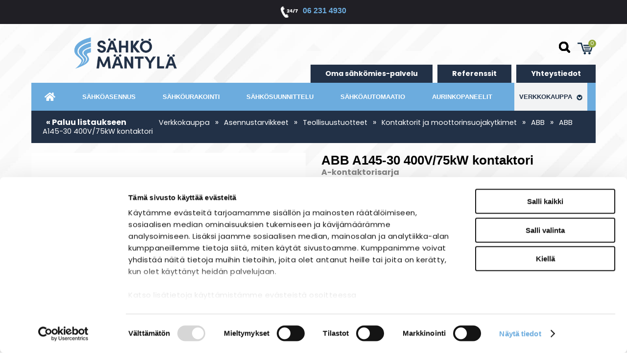

--- FILE ---
content_type: text/html; charset=UTF-8
request_url: https://www.sahko-mantyla.fi/verkkokauppa/asennustarvikkeet/teollisuustuotteet/kontaktorit-ja-moottorinsuojakytkimet/abb/abb-a145-30-400v/75kw-kontaktori/212/
body_size: 62561
content:
<!DOCTYPE html>
<html lang="fi">
  <head>
    <!-- Google Consent Mode -->
<script data-cookieconsent="ignore">
window.dataLayer = window.dataLayer || [];
function gtag() {
dataLayer.push(arguments)
      }
gtag("consent", "default", {
ad_storage:"denied",
ad_user_data: "denied",
ad_personalization:"denied",
analytics_storage:"denied",
functionality_storage:"denied",
personalization_storage:"denied",
security_storage:"granted",
wait_for_update:500
      });
gtag("set", "ads_data_redaction", true);
</script>
<!-- End Google Consent Mode -->

<!-- Google Tag Manager -->
<script data-cookieconsent="ignore"> (function(w,d,s,l,i){w[l]=w[l]||[];w[l].push({'gtm.start':
new Date().getTime(),event:'gtm.js'});var f=d.getElementsByTagName(s)[0],
j=d.createElement(s),dl=l!='dataLayer'?'&l='+l:'';j.async=true;j.src=
'https://www.googletagmanager.com/gtm.js?id='+i+dl;f.parentNode.insertBefore(j,f);
})(window,document,'script','dataLayer','GTM-595LR5QW');</script>
<!-- End Google Tag Manager -->

<meta name="facebook-domain-verification" content="jhdwsw3eun6ec2rwionagvtpw789wc" />
    
    <script type="application/ld+json">
    {
      "@context":"https://schema.org/",
      "@type":"Product",
      "name":"ABB A145-30 400V/75kW kontaktori",
      "image":["https://www.sahko-mantyla.fi/images/kuvapankki/maxi/ABB-A145-30-400V75kW-kontaktori-915.jpg","https://www.sahko-mantyla.fi/images/kuvapankki/maxi/ABB-A145-30-400V75kW-KONTAKTORI.jpg"],
      "description":"A-kontaktorisarja. Korvautunut uudella AF-kontaktorisarjalla. Kuvasta poiketen, ei sis&auml;ll&auml; apukosketinlohkoa. &nbsp; Tekniset tiedot:  ABB 3-nap. 75kW 145A(AC-3) 250A(AC-1) 220-230VAC / 50Hz 230-240VAC / 60Hz ",
      
      "offers":{
        "@type":"Offer",
        "url":"https://www.sahko-mantyla.fi/verkkokauppa/asennustarvikkeet/teollisuustuotteet/kontaktorit-ja-moottorinsuojakytkimet/abb/abb-a145-30-400v/75kw-kontaktori/212/",
        "priceCurrency":"EUR",
        "price":"4545",
        "itemCondition":"https://schema.org/NewCondition",
        "availability":"https://schema.org/InStock"
      }
    }
    </script> 
    <meta charset="UTF-8">
    <meta name="viewport" content="width=device-width, initial-scale=1">
    <meta name="robots" content="noarchive">
    <link rel="shortcut icon" href="/content/img/header/favicon.ico">
    <link rel="icon" type="image/ico" href="/content/img/header/favicon.ico">
    
    <title>ABB A145-30 400V/75kW kontaktori</title>
    <meta name="Description" content="A-kontaktorisarja. Korvautunut uudella AF-kontaktorisarjalla. Kuvasta poiketen, ei sis&auml;ll&auml; apukosketinlohkoa. &nbsp; Tekniset tiedot:  ABB 3-nap. 75kW 145A(AC-3) 250A(AC-1) 220-230VAC / 50Hz 230-240VAC / 60Hz ">
    <link href="/content/css/sitestyles.css?mod=2024-08-21T15:28:40" rel="stylesheet" media="screen">
    <link href="/content/css/webshop-functions.css?mod=2023-02-17T11:53:00" rel="stylesheet">
    <link rel="preload" href="/content/css/sitestyles.css?mod=2024-08-21T15:28:40" as="style">
    <link rel="preload" href="/content/css/webshop-functions.css?mod=2023-02-17T11:53:00" as="style">
    <link rel="preload" href="/content/css/sitestyles.css?mod=2024-08-21T15:28:40" as="style">
    <link rel="preload" href="/content/css/webshop-functions.css?mod=2023-02-17T11:53:00" as="style">
    
      <link type='text/css' href='/admin/css/webio2.min.css?mod=2018-05-23T11:15:01' rel='stylesheet' /> <link rel="stylesheet" href="https://cdn.jsdelivr.net/gh/fancyapps/fancybox@3.5.7/dist/jquery.fancybox.min.css" />   
      <style type='text/css'>
        #ltuotteetlink{display:none;}
      </style>
      <script type='text/javascript' src='/admin/js/webio.min.js?mod=2017-03-28T09:48:24'></script>
      <script type='text/javascript'>
        var aktiivinenkalenteri=null;function suljekalenteri(){jQuery(aktiivinenkalenteri).fadeOut();}
        function avaakalenteri(id,frame,f,p,k,v,p1,k1,v1){window.frames[frame].document.location='/cgi-bin/webio2-kalenteri2?kieli=&df='+p+'&mf='+k+'&yf='+v+'&p1='+p1+'&k1='+k1+'&v1='+v1+'&lomake='+f+'&parent=1&css=/admin/css/kalenteri.css&merkisto=u';jQuery(aktiivinenkalenteri).fadeOut();jQuery(id).fadeIn();aktiivinenkalenteri=id;}
          
      </script>
      
      
      <script defer src="https://cdn.jsdelivr.net/gh/fancyapps/fancybox@3.5.7/dist/jquery.fancybox.min.js"></script>
      
       
    <script>jQuery.extend({getUrlVars:function(){var vars=[],hash;var hashes=window.location.href.slice(window.location.href.indexOf('?')+1).split('&');for(var i=0;i<hashes.length;i++){hash=hashes[i].split('=');vars.push(hash[0]);vars[hash[0]]=hash[1];}return vars;},getUrlVar:function(name){return jQuery.getUrlVars()[name];},URLDecode:function(value){return value;}});</script><script>var dts=false;if("maxTouchPoints" in navigator){dts=navigator.maxTouchPoints>0;}else if("msMaxTouchPoints" in navigator){dts=navigator.msMaxTouchPoints>0;}else{var mQ=window.matchMedia&&matchMedia("(pointer:coarse)");if(mQ&&mQ.media==="(pointer:coarse)"){dts=!!mQ.matches;}else if("orientation" in window){dts=true;}else{var UA=navigator.userAgent;dts=(/\b(BlackBerry|webOS|iPhone|IEMobile)\b/i.test(UA)||/\b(Android|Windows Phone|iPad|iPod)\b/i.test(UA));}}var laite=0;if(dts){laite=1;}else{laite=2;}
jQuery(document).ready(function(){var utm_source=jQuery.getUrlVar('utm_source');var gclid=jQuery.getUrlVar('gclid');var ua=navigator.userAgent;ua=ua.replace(/;/g,' ');jQuery.ajax({type:'GET',url:'/cgi-bin/webio2-s2',data:'saitti=sahkomantyla&s=212&r='+decodeURIComponent(window.frames.top.document.referrer)+'&ua='+decodeURIComponent(ua)+'&utm_source='+decodeURIComponent(utm_source)+'&gclid='+decodeURIComponent(gclid)+'&laite='+laite});});
function statsio(t,a){setTimeout(function(){jQuery.ajax({type:'POST',url:'/cgi-bin/webio2-s2',data:'saitti=sahkomantyla&s=212&t='+t+'&a='+a+'&tmp='+Math.random()});},2000);}jQuery(document).ready(function(){jQuery(document).find('[data-callbutton]').each(function(){jQuery(this).bind('click',function(){statsio('t',jQuery(this).attr('data-callbutton'));});})});</script> 
     
    <meta property="og:image" content="https://www.sahko-mantyla.fi/images/verkkokauppa/tuotekortit/ABB-A145-30-400V75kW-kontaktori-915.jpg" /> 
    <link rel='canonical' href='https://www.sahko-mantyla.fi/verkkokauppa/asennustarvikkeet/teollisuustuotteet/kontaktorit-ja-moottorinsuojakytkimet/abb/abb-a145-30-400v/75kw-kontaktori/212/' />
    
    <script type='text/javascript'>
      jQuery.alerts.cancelButton='Peruuta';
      var VerkkokauppaKirjauduttu='0';var ostoskoristatus=0;var koriauki;var tuotevaihtoehdot=new Array();var Tuotevuokraus=0;var infoOk=0;var okOk=0;var sortby='';var valituoteformi='';
      jQuery(document).ready(function(){jQuery('#ostoskoridiv').mouseover(function(){clearTimeout(koriauki)});jQuery('#ostoskoridiv').mouseout(function(){koriauki=setTimeout('ostoskori(0)',1000);});});
      jQuery(document).ready(function(){setTimeout(function(){if(!okOk){PaivitaOstoskori(0);}if(!infoOk){vkAsiakasInfo();}jQuery('#valuuttavaihdin').val('EUR');jQuery('#valuutta-EUR').addClass('aktiivinenvaluutta')},2000);});
      jQuery.fn.center=function(absolute){return this.each(function(){var t=jQuery(this);t.css({position:absolute?'absolute':'fixed',left:'50%',top:'40%',zIndex:'99'}).css({marginLeft:'-'+(t.outerWidth()/2)+'px',marginTop:'-'+(t.outerHeight()/2)+'px'});});};
      function PaivitaOstoskori(force){if(1==1){jQuery.ajax({type:'GET',url:'/tmp/ok-ptwznxxi5z.html?tmp=1768889453',success:function(html){if(html){jQuery('#ostoskoripaikka').html(html);}else{okjs();}}});}else{if(okOk&&!force){return 1;}okOk=1;okjs();}}
      function okjs(){jQuery.ajax({type:'GET',url:'/cgi-bin/webio2kauppa-tuoteselaus',data:'action=ajax&tapaus=verkkokauppatoiminnot&tapaus2=haeostoskoridiv&kieli=fi&saitti=sahkomantyla&tmp='+Math.random(),success:function(html){jQuery('#ostoskoripaikka').html(html);}});}
      function vkAsiakasInfo(){if(1==1){jQuery.ajax({type:'GET',url:'/tmp/lg-ptwznxxi5z.html?tmp=1768889453',success:function(html){if(html){if(jQuery('#login').length){jQuery('#login').html(html);}else{jQuery('#verkkokauppalogin').html(html);}}else{aijs();}}});}else{aijs();if(infoOk){return 1;}infoOk=1;}}
      function aijs(){jQuery.ajax({type:'GET',url:'/cgi-bin/webio2kauppa-tuoteselaus',data:'action=ajax&tapaus=verkkokauppatoiminnot&tapaus2=logged&naytasivu=212&saitti=sahkomantyla&redirect=&tmp='+Math.random(),success:function(html){if(jQuery('#login').length){jQuery('#login').html(html);}else{jQuery('#verkkokauppalogin').html(html);}}});}
      function piilotailmoitus(){jQuery('#tuotelisatty_iso').fadeOut();}
      function laajaostoskoriIlmoitus(tid,html){jQuery('#tuotelisatty_iso').html(html);jQuery('#tuotelisatty_iso').center();jQuery('#tuotelisatty_iso').show();jQuery('#wtuote'+tid).hide();jQuery('#w'+tid).hide();jQuery('#btnOsta').hide();jQuery('#btnOstaEK').hide();}
      function shoplogout(){jQuery.ajax({type:'GET',url:'/cgi-bin/webio2kauppa',data:'action=shoplogout&tmp='+Math.random(),success:function(html){document.location=document.location;}});}
      function tallennaostoskori(){jQuery.ajax({type:'GET',url:'/cgi-bin/webio2kauppa',data:'action=ajax&tapaus=verkkokauppatoiminnot&tapaus2=tallennaostoskori&tmp='+Math.random(),success:function(html){if(html=='1'){jAlert('Ostoskori tallennettu!','HUOMIO!!');} else if(html=='2'){jAlert('Ostoskori oli tyhjä, ei tallennettavaa!','HUOMIO!!');}else{jAlert('Tallennuksessa tapahtui virhe!','HUOMIO!!');}}});}
      function haeostoskori(){jQuery.ajax({type:'GET',url:'/cgi-bin/webio2kauppa',data:'action=ajax&tapaus=verkkokauppatoiminnot&tapaus2=haetallennettuostoskori&tmp='+Math.random(),success:function(html){var msg='Ostoskoriin haettu %d tuotetta! ';msg=msg.replace('%d',html);jAlert(msg,'HUOMIO!!');okjs();}});}
      function LisaaTuoteOstoskoriin(tid,suora,tv,tvid,maara,ilmo,erikoiskoko,ek_pituus,ek_leveys,koko_id,vari_id){var m=0;if(erikoiskoko==1){if(ek_pituus>0&&ek_leveys>0){jQuery('#btnOstaEK').show();}else{jAlert('Anna pituus ja leveys!','HUOMIO!');return '';}}else if(suora){if(ilmo){jQuery('#w'+tid).show();}}else{if(maara){m=maara;}else{m=document.tuotelomake.maara.value;}if(m.indexOf('.')>0||m.indexOf(',')>0){alert('Määrä ei kelpaa, anna kokonaisluku!');return 0;}jQuery('#btnOsta').show();}if(Tuotevuokraus){vuokraok=0;if(eval(document.tuotelomake.vuokrauspaiva.value)>0&&eval(document.tuotelomake.vuokrauskuu.value)>0&&eval(document.tuotelomake.vuokrausvuosi.value)>0){vuokraok=1;var vuokrauspaivays=document.tuotelomake.vuokrausvuosi.value+'-'+document.tuotelomake.vuokrauskuu.value+'-'+document.tuotelomake.vuokrauspaiva.value;}if(vuokraok==0){alert('Valitse vuokrauspäivä!');jQuery('#btnOsta').hide();return 0;}}if(tv==1){if(!maara){maara=1;}var url='saitti=sahkomantyla&action=ajax&tapaus=verkkokauppatoiminnot&tapaus2=lisaatuotekoriin&tid='+tid+'&maara='+maara+'&tvid='+tvid+'&tmp='+Math.random();}else if(suora==1){var url='saitti=sahkomantyla&action=ajax&tapaus=verkkokauppatoiminnot&tapaus2=lisaatuotekoriin&tid='+tid+'&maara=1&kokovalinta=0&varivalinta=0&tmp='+Math.random();}else if(suora==2){var url='saitti=sahkomantyla&action=ajax&tapaus=verkkokauppatoiminnot&tapaus2=lisaatuotekoriin&tid='+tid+'&maara=1&kokovalinta='+koko_id+'&varivalinta='+vari_id+'&tmp='+Math.random();}else{var url='saitti=sahkomantyla&action=ajax&tapaus=verkkokauppatoiminnot&tapaus2=lisaatuotekoriin&tid='+tid+'&maara='+document.tuotelomake.maara.value+'&kokovalinta='+document.tuotelomake.kokovalinta.value+'&varivalinta='+document.tuotelomake.varivalinta.value+'&tmp='+Math.random();if(Tuotevuokraus){url=url+'&vuokrauspaiva='+document.tuotelomake.vuokrauspaiva.value;url=url+'&vuokrauskuu='+document.tuotelomake.vuokrauskuu.value;url=url+'&vuokrausvuosi='+document.tuotelomake.vuokrausvuosi.value;url=url+'&vuokraus=1';}koko_id=document.tuotelomake.kokovalinta.value;vari_id=document.tuotelomake.varivalinta.value;}if(erikoiskoko==1){url=url+'&lisaaerikoiskoko=1&ekp='+ek_pituus+'&ekl='+ek_leveys;}jQuery.ajax({type:'GET',url:'/cgi-bin/webio2kauppa',data:url,success:function(html){var tmp=html.split('|');if(tmp[0]=='1'){PaivitaOstoskori(1);if(ilmo){laajaostoskoriIlmoitus(tid,tmp[2]);}if(erikoiskoko==1){}else{if(suora){}else{}}}else if(tmp[0]=='0'){jQuery('.ostanappi_tuotekortti_wait').hide();jAlert('Et voi ostaa, sillä varastossa ei ole tarpeeksi!','HUOMIO!');}else if(tmp[0]=='-2'){jAlert('Tämän tuotteen minimitoimitusmäärä on '+tmp[1]+' kpl','HUOMIO!');jQuery('.ostanappi_tuotekortti_wait').hide();}else if(tmp[0]=='-1'){jAlert('Voit ostaa enintään '+tmp[0]+' kpl','HUOMIO!');}}});return false;}
      function LisaaTuoteOstoskoriin2(){var tid=document.tuotelomake.tid.value;var koko_id=document.tuotelomake.kokovalinta.value;;jQuery.ajax({type:'GET',url:'/cgi-bin/webio2kauppa',data:jQuery('#tuotekortti').serialize(),success:function(html){var tmp=html.split('|');if(tmp[0]=='1'){PaivitaOstoskori(1);laajaostoskoriIlmoitus(tid,tmp[2]);}else if(tmp[0]=='0'){jQuery('.ostanappi_tuotekortti_wait').hide();jAlert('Et voi ostaa, sillä varastossa ei ole tarpeeksi!','HUOMIO!');}else if(tmp[0]=='-1'){jAlert('Voit ostaa enintään '+tmp[1]+' kpl','HUOMIO!');}else if(tmp[0]=='-2'){jAlert('Tämän tuotteen minimitoimitusmäärä on '+tmp[1]+' kpl','HUOMIO!');}}});}
      function vaihdavaluutta(cur){document.location=document.location+'&valuutta='+cur;}
      function tarkastahetu(t,v){if(v.length==0){hetuok=1;jQuery(t).removeClass('lomakepuute');}else{if(v.length==11){jQuery.ajax({type:'GET',url:'/cgi-bin/webio2',data:'action=ajax&tapaus=verkkokauppatoiminnot&tapaus2=tarkastahetu&h='+v+'&tmp='+Math.random(),success:function(html){if(html=='1'){jQuery('#mt_14').show();jQuery(t).removeClass('lomakepuute');hetuok=1;}else{jQuery('#mt_14').hide();jQuery(t).addClass('lomakepuute');hetuok=0;}}});}}}
      function getBtnVal(name){var bs=document.getElementsByName(name);for(var i=0;i<bs.length;i++){var b=bs[i];if(b.checked){return b.value;}}return 0;}
      function vertailuun(tid){jQuery.ajax({type:'GET',url:'/cgi-bin/webio2kauppa',data:'action=ajax&tapaus=verkkokauppatoiminnot&tapaus2=lisaatuotevertailuun&tid='+tid+'&tmp='+Math.random(),success:function(html){jQuery('#tvc').html(html);}});}
      function poistavertailusta(tid){jQuery.ajax({type:'GET',url:'/cgi-bin/webio2kauppa',data:'action=ajax&tapaus=verkkokauppatoiminnot&tapaus2=lisaatuotevertailuun&tid='+tid+'&tmp='+Math.random(),success:function(html){document.location=document.location;}});}
      function sorts(a,b){if(sortby=='h'){return jQuery(a).data('h')>jQuery(b).data('h')?1:-1;}else if(sortby=='k'){return jQuery(a).data('h')<jQuery(b).data('h')?1:-1;}else if(sortby=='aa'){return jQuery(a).data('a')>jQuery(b).data('a')?1:-1;}else if(sortby=='ad'){return jQuery(a).data('a')<jQuery(b).data('a')?1:-1;}else if(sortby=='b'){return jQuery(a).data('b')<jQuery(b).data('b')?1:-1;}else if(sortby=='c'){return jQuery(a).data('c')<jQuery(b).data('c')?1:-1;}else if(sortby=='d'){return jQuery(a).data('d')<jQuery(b).data('d')?1:-1;}else if(sortby=='e'){return jQuery(a).data('e')<jQuery(b).data('e')?1:-1;}}
      function jarjestatuotteet(v){sortby=v.value;jQuery('#listaus .selaus_wrapper').sort(sorts).appendTo('#listaus');}
      function verkkokauppaloki(v,t,i){jQuery.ajax({type:'GET',url:'/cgi-bin/webio2kauppa-tuoteselaus',data:'action=vkajax&tapaus=verkkokauppatoiminnotV3&tapaus2=loki&v='+v+'&t='+t+'&i='+i})}
      function tallennavalituote(){jQuery.ajax({type:'POST',url:'/cgi-bin/webio2',data:jQuery('#formi-'+valituoteformi).serialize(),success:function(html){jQuery('#formi-'+valituoteformi).html(html);document.location=document.location;}});}
      function poistavalituote(id){jConfirm('Poistetaanko','Varmistus',function(r){if(r){jQuery.ajax({type:'get',url:'/cgi-bin/webio2',data:'action=ajax&tapaus=poistavalituote&id='+id,success:function(html){document.location=document.location;}});}});}
      
      jQuery(document).ready(function(){var dts=false;if("maxTouchPoints" in navigator){dts=navigator.maxTouchPoints>0;}else if("msMaxTouchPoints" in navigator){dts=navigator.msMaxTouchPoints>0;}else{var mQ=window.matchMedia&&matchMedia("(pointer:coarse)");if(mQ&&mQ.media==="(pointer:coarse)"){dts=!!mQ.matches;}else if("orientation" in window){dts=true;}else{var UA=navigator.userAgent;dts=(/\b(BlackBerry|webOS|iPhone|IEMobile)\b/i.test(UA)||/\b(Android|Windows Phone|iPad|iPod)\b/i.test(UA));}}var laite=0;if(dts){laite=1;}else{laite=2;}jQuery.ajax({type:"GET",url:"/cgi-bin/webio2kauppa-tuoteselaus",data:"action=ajax&tapaus=verkkokauppatoiminnot&tapaus2=tallennalaite&saitti=sahkomantyla&ua="+encodeURIComponent(navigator.userAgent)+"&laite="+laite});});
      
      
      jQuery(document).ready(function(){jQuery('#menuroot ul').each(function(){jQuery(this).css('display','none');});jQuery('#m_363').css('display','');jQuery('#m_228').css('display','');jQuery('#m_857').css('display','');jQuery('#m_32').css('display','');jQuery('#m_13').css('display','');jQuery('#m_212').css('display',''); jQuery('#menuroot .category').click(function(){var cid='#'+jQuery(this).attr('cid');if(jQuery(cid).css('display')=='none'){jQuery(cid).css('display','block');}else{jQuery(cid).css('display','none');}if(jQuery(this).hasClass('valikko_kiinni')){jQuery(this).removeClass('valikko_kiinni').addClass('valikko_auki');}else{jQuery(this).removeClass('valikko_auki').addClass('valikko_kiinni');}return false;});});
      
    </script> 
  </head>
  <body class="tuotesivu">
    <!-- Google Tag Manager (noscript) -->
<noscript><iframe src="https://www.googletagmanager.com/ns.html?id=GTM-595LR5QW"
height="0" width="0" style="display:none;visibility:hidden"></iframe></noscript>
<!-- End Google Tag Manager (noscript) -->
    <div id="tuotelisatty_iso" style="display:none;"></div>   
    <!-- 24/7 PÄIVYSTYSNUMERO -->
    <section class="paivystys-palkki"> 
      <img src="/content/img/header/paivystys.png?mod=2022-01-25T11:40:28" alt="24/7 päivystys" width="54" height="35"> 
      <a href="tel:+35862314930">06 231 4930</a> 
    </section>
    <div class="tuotesivu-wrp tuotesivu-wrp-8">	
      <!-- MOBILE-MENU -->
      <div id="mobilemenu-container" hidden>
      </div>
      <div id="mobile-logo" hidden><a href="/"><img src="/content/img/header/sahko-mantyla-logo.png?mod=2022-02-16T10:25:19" alt="Sähkö Mäntylä logo" width="300" height="120" id="mobilelogo-img"/></a></div>

      <!-- DESKTOP NAV -->
      <header class="content-col main-header cpadding-b-m">
        <div class="center-col">
          <div id="upper-nav">
            <div id="logo"><a href="/" id="logolink"><img src="/content/img/header/sahko-mantyla-logo.png?mod=2022-02-16T10:25:19" alt="Sähkö Mäntylä logo" id="logoimg" width="250" height="76"></a></div>
            <div><a href="#" id="searchtoggl" title="Hae sivustolta"><i class="fa fa-search fa-2x"><img src="https://www.sahko-mantyla.fi/content/img/header/search-icon.png" width="26" height="26" alt=""></i></a></div>
            <div id="ostoskoripaikka"></div>
            <script type='text/javascript'>PaivitaOstoskori();vkAsiakasInfo();</script> 
          </div>
          <nav id="main-nav">
            <ul class="dflex center-elements" id="top-navi" aria-label="Ylävalikko">
              <li class="naviblock"><a href="/oma-sahkomies-palvelu/" class="topnavi-link">Oma sähkömies-palvelu</a></li>
              <li class="naviblock"><a href="/referenssit/" class="topnavi-link last">Referenssit</a></li>
              <li class="naviblock"><a href="/yhteystiedot/" class="topnavi-link last">Yhteystiedot</a></li>
            </ul>
            <ul class="dflex center-elements" id="main-navi" aria-label="Päävalikko">
              <li class="naviblock koti-ikoni"><a href="/" class="mainnavi-link"><img src="/content/img/header/koti-ikoni.png?mod=2023-02-17T08:10:36" width="22" height="17" alt="Etusivulle"></a></li>
              <li class="naviblock"><a href="/sahkoasennus/" class="mainnavi-link" id="link-sel-1-8">Sähköasennus</a></li>
              <li class="naviblock"><a href="/sahkourakointi/" class="mainnavi-link" id="link-sel-2-8">Sähköurakointi</a></li>
              <li class="naviblock"><a href="/sahkosuunnittelu/" class="mainnavi-link" id="link-sel-3-8">Sähkösuunnittelu</a></li>
              <li class="naviblock"><a href="/sahkoautomaatio/" class="mainnavi-link" id="link-sel-4-8">Sähköautomaatio</a></li>
              <li class="naviblock"><a href="/aurinkopaneelit/" class="mainnavi-link" id="link-sel-20-8">Aurinkopaneelit</a></li>
              <li class="naviblock verkkokauppa-link"><a href="/verkkokauppa/13/" class="mainnavi-link" id="link-sel-5-8">Verkkokauppa <img src="/content/img/header/downarrow.png?mod=2022-01-28T10:04:59"></a>
                <div class="tippuvalikko">
                  <div class="center-col">
                    <a href="/verkkokauppa/valaisimet/14/" class="tippuvalikko-link">Valaisimet <img src="/content/img/header/sidearrow.png?mod=2022-02-07T12:10:53"></a>
                    <a href="/verkkokauppa/lamput/16/" class="tippuvalikko-link">Lamput <img src="/content/img/header/sidearrow.png?mod=2022-02-07T12:10:53"></a>
                    <a href="/verkkokauppa/automaatio/15/" class="tippuvalikko-link">Automaatio <img src="/content/img/header/sidearrow.png?mod=2022-02-07T12:10:53"></a>
                    <a href="/verkkokauppa/yleistuotteet/17/" class="tippuvalikko-link">Yleistuotteet <img src="/content/img/header/sidearrow.png?mod=2022-02-07T12:10:53"></a>
                    <a href="/verkkokauppa/lammittimet/18/" class="tippuvalikko-link">Lämmittimet <img src="/content/img/header/sidearrow.png?mod=2022-02-07T12:10:53"></a>
                    <a href="/verkkokauppa/kaapelit/19/" class="tippuvalikko-link">Kaapelit <img src="/content/img/header/sidearrow.png?mod=2022-02-07T12:10:53"></a>
                    <a href="/verkkokauppa/asennustarvikkeet/32/" class="tippuvalikko-link">Asennustarvikkeet <img src="/content/img/header/sidearrow.png?mod=2022-02-07T12:10:53"></a>
                  </div>
                </div>
              </li>
            </ul>
          </nav>
        </div>
      </header>
      <div id="searchbar">
        <div id="search">
          
    <form action='/cgi-bin/webio2kauppa' method='POST' onSubmit='stop();'>
      
        <table cellpadding='0' cellspacing='0' border='0'>
          <tr>
            <td><div style='position:absolute;margin-left:375px;font-size:20px;margin-top:5px;font-weight:bold;display:none;' id='hakutyhjenna'><a href='#' onClick='verkkokauppahakupiiloon(1)'>X</a></div><input type='text' id='pikahakusana' name='hakusana' placeholder='Etsi tuotteita' onKeyUp="verkkokauppahaku(this.value)" onBlur="piilotaverkkokauppahaku()" class='verkkokauppahakukentta'> <input type='submit' value='Hae' class='verkkokauppahakupainike' style='display:none;'></td>
          </tr>
        </table>
      <style type='text/css'>
        .odotapikahaku {background-image:url('/admin/img/wait.gif');background-position:right;background-repeat:no-repeat;}
      </style>
      <div id='waitSearch' style='text-align:center;z-index:60;position:absolute;width:270px;height:100px;display:none;'><br><br><br><br><img src='/admin/img/wait.gif?mod=2016-01-26T09:12:30' border='0' width='32' style='width:32px !important;'></div>
      <div id='verkkokauppatuotehaku' style='display:none;width:470px;height:30px;overflow:auto;border:1px solid #CCCCCC;background-color:#FFFFFF;position:absolute;z-index:50;'></div>
      <script type='text/javascript'>
        var ShopSearchTimer=null;var hakukiekka=0;var pikahaku=1;
        function verkkokauppahaku(hs){clearTimeout(ShopSearchTimer);ShopSearchTimer=setTimeout(function(){verkkokauppahakufunktio(hs)},1500);}
        function verkkokauppahakufunktio(hs){if(hs=='Etsi tuotteita'){jQuery('#pikahakusana').val('');}if(hs!='Etsi tuotteita'&&hs!=''){jQuery('#pikahakusana').addClass('odotapikahaku');hakukiekka++;jQuery('#verkkokauppatuotehaku').html('');if(pikahaku){var w=jQuery('#pikahakusana').width();if(eval(w)>0){if(eval(w)<350){w=350;}}else{w=470;}jQuery('#verkkokauppatuotehaku').css('width',w+10+'px');jQuery('#verkkokauppatuotehaku').fadeIn('fast');jQuery('#verkkokauppatuotehaku').html('<table><tr><td class="verkkokauppapikahakuvaliotsikko">Hakee tuotteita ...</td></tr></table>');jQuery('#verkkokauppatuotehaku').css('height','30px');}jQuery.ajax({type:'POST',url:'/cgi-bin/webio2kauppa',data:'action=ajax&tapaus=verkkokauppatoiminnot&tapaus2=verkkokauppapikahaku&palautahakutulosmaara=1&kieli=fi&saitti=sahkomantyla&hakusana='+encodeURIComponent(hs)+'&kiekka='+hakukiekka+'&tmp='+Math.random(),success:function(html){if(pikahaku){var res=html.split('¤');if(res[0]==hakukiekka){var h=eval(res[1])*33+45;if(h>300){h=350;}jQuery('#verkkokauppatuotehaku').html(res[2]);jQuery('#verkkokauppatuotehaku').animate({height:h+'px'});jQuery('#pikahakusana').removeClass('odotapikahaku');jQuery('#waitSearch').hide();jQuery('#hakutyhjenna').show();}}}});}else{verkkokauppahakupiiloon();jQuery('#pikahakusana').removeClass('odotapikahaku');}}
        function verkkokauppahakupiiloon(p){jQuery('#waitSearch').hide();jQuery('#hakutyhjenna').hide();jQuery('#verkkokauppatuotehaku').html('');jQuery('#verkkokauppatuotehaku').fadeOut('fast');jQuery('#pikahakusana').removeClass('odotapikahaku');if(p){jQuery('#pikahakusana').val('');}}
        function piilotaverkkokauppahaku(){setTimeout('verkkokauppahakupiiloon(1)',1000);}
        function stop(){pikahaku=0;verkkokauppahakupiiloon(0);clearTimeout(ShopSearchTimer);jQuery('#pikahakusana').removeClass('odotapikahaku');}
      </script>
      <input type='hidden' name='naytasivu' value='6'>
      <input type='hidden' name='tapaus' value='verkkokauppahaku'>
      <input type='hidden' name='saitti' value='sahkomantyla'>
    </form>
        </div>
      </div>
      <!-- TUOTEKORTIN TULOSTUS TÄHÄN -->
      <section class="content-col print-pc cpadding-b-xl">
        <article class="col-full">
    <script src='/admin/js/jquery.scrollTo2.min.js?mod=2016-12-02T16:17:47'></script>
    
    <script>
      var valittuhinta=4545.00;valittuhintaV2=3621.51;var varikuvat=new Array();var leasing_ekaera=1;
      
      function paivitahinta(tid,kokoId,variId){if(kokoId==-1000){jQuery('#omahintarivi').show();return 1;};jQuery('#omahintarivi').hide();jQuery.ajax({type:'GET',url:'/cgi-bin/webio2-vk2',data:'action=haehinta&filtteri=0&tid='+tid+'&tkid='+kokoId+'&vid='+variId+'&_saitti=sahkomantyla&arid=1&kori=1903436&kieli=fi&jh=1',success:function(html){var tulos=html.split('|');valittuhinta=tulos[10];valittuhintaV2=tulos[13];;var vs=tulos[3];if(vs<=0){var vst=vs+' kpl';}else{var vst='Yli '+0+' kpl';}jQuery('.varastosaldo').html(vst);jQuery('.tuotekortti_tuotehinta_tarjous').html(tulos[0]);jQuery('#tuotekortti_normaalihinta').html(tulos[1]);if(tulos[6]!=''){jQuery('#tuotekortti_tarjoussaasto').html(tulos[6]);jQuery('.tuotekortti_tuotehinta_normaali').show();}else{jQuery('#tuotekortti_tarjoussaasto').html('');jQuery('.tuotekortti_tuotehinta_normaali').hide();}jQuery('#tuotehintakentta').val(tulos[7]);jQuery('.tuotekortti_latka_tarjous').html(tulos[8]);leasing_ekaera=tulos[9];jQuery('#leasingekaera').val(leasing_ekaera);if(tulos[2]=='x'){jQuery('#saatavuusilmo').html('');jQuery('#ostoskorinappi').show();}else{if('0'==0){alert('Valitettavasti valitsemasi tuote ei ole juuri nyt tilattavissa!');}jQuery('#saatavuusilmo').html('<i>Väri/koko ei ole nyt tilattavissa!</i>');jQuery('#ostoskorinappi').hide();}if(tulos[15]!='0'){var st=tulos[15].split('#');jQuery('.stock-quantity').html(st[1]);if(st[2]=='0'){jQuery('#ostoskorinappi').hide();}else{jQuery('#ostoskorinappi').show();}}}});}
      
      function vaihdakuva(id){if(varikuvat[id]){jQuery('#2_1').find('p').html('<img src="'+varikuvat[id]+'">')}}
      function vaihdatuotekuva(id){if(jQuery('#kuva-'+id).length>0){jQuery('.tuotekortti_paakuva').hide();jQuery('.varikuvat').hide();jQuery('#kuva-'+id).fadeIn();}}
      function tkarvio(w){if(w){jQuery('#toimituskuluarvio').fadeIn();}else{jQuery('#toimituskuluarvio').fadeOut();}}
      function addcartV2(){var valittumaara=document.tuotelomake.maara.value;var tyhteensa=valittuhintaV2*valittumaara;dataLayer.push({ecommerce:null});dataLayer.push({event:"add_to_cart",ecommerce:{currency:"EUR",value:tyhteensa,items:[{item_id:"192",item_name:"ABB A145-30 400V/75kW kontaktori",currency:"EUR","item_category":"Verkkokauppa","item_category2":"Asennustarvikkeet","item_category3":"Teollisuustuotteet","item_category4":"Kontaktorit ja moottorinsuojakytkimet","item_category5":"ABB",price:valittuhintaV2,quantity:valittumaara}]}});}
      function vaihdakuvadivi(id){jQuery('.zoomContainer').remove();jQuery('.kuvadivi').hide();jQuery('#kuva-'+id).fadeIn(function(){jQuery('#zoom_'+id).elevateZoom({zoomType:'inner',cursor:'zoom-in'});jQuery('[data-fancybox="x"]').fancybox({buttons:['zoom','close']});});}
      function suosikkituote(){jQuery.ajax({type:'GET',url:'/cgi-bin/webio2kauppa-tuoteselaus',data:'action=vkajax&filtteri=0&tapaus=suosikkituote&tid=192',success:function(html){if(html=='1'){jQuery('#suosikki').attr('src','/admin/img/heart-black.png');}else if(html=='2'){jQuery('#suosikki').attr('src','/admin/img/heart.png');}}});}
      
      
      
      
      
      
      jQuery(document).ready(function(){paivitahinta(192,document.tuotelomake.kokovalinta.value,document.tuotelomake.varivalinta.value);vaihdakuva(this.value);});
      
      
      jQuery(document).ready(function(){var gm=jQuery.getUrlVar('gclid');var h=jQuery.getUrlVar('h');var r=document.referrer;jQuery.ajax({type:'POST',url:'/cgi-bin/webio2tuoteloki',data:'saitti=sahkomantyla&filtteri=0&s=t&t=192&s=ptwznxxi5z&ua='+encodeURIComponent(navigator.userAgent)+'&g='+gm+'&h='+h+'&r='+encodeURIComponent(r)});});
      jQuery(document).ready(function(){  dataLayer.push({ecommerce:null});dataLayer.push({event:"view_item",ecommerce:{currency:"EUR",value:4545.00,items:[{item_id:"192",item_name:"ABB A145-30 400V/75kW kontaktori",currency:"EUR","item_category":"Verkkokauppa","item_category2":"Asennustarvikkeet","item_category3":"Teollisuustuotteet","item_category4":"Kontaktorit ja moottorinsuojakytkimet","item_category5":"ABB",price:4545.00,quantity:1}]}}); });
    </script>
    <div id='solu21211'>
      <form name='tuotelomake' id='tuotekortti' onsubmit='return false;'>
        <section class="tuotekortti content-col">
	<div class="center-col">
    <a id="edellinen-mobile" onclick="goBack()">« Paluu listaukseen</a>
		<div id="breadcrump"><a id="edellinen" onclick="goBack()">« Paluu listaukseen</a> <a href='/verkkokauppa/13/'>Verkkokauppa</a> &raquo; <a href='/verkkokauppa/asennustarvikkeet/32/'>Asennustarvikkeet</a> &raquo; <a href='/verkkokauppa/asennustarvikkeet/teollisuustuotteet/857/'>Teollisuustuotteet</a> &raquo; <a href='/verkkokauppa/asennustarvikkeet/teollisuustuotteet/kontaktorit-ja-moottorinsuojakytkimet/228/'>Kontaktorit ja moottorinsuojakytkimet</a> &raquo; <a href='/verkkokauppa/asennustarvikkeet/teollisuustuotteet/kontaktorit-ja-moottorinsuojakytkimet/abb/363/'>ABB</a> &raquo; <a href='/verkkokauppa/asennustarvikkeet/teollisuustuotteet/kontaktorit-ja-moottorinsuojakytkimet/abb/abb-a145-30-400v/75kw-kontaktori/212/'>ABB A145-30 400V/75kW kontaktori</a></div>
		<div id="product-wrapper">
			<div class="content-col whitecol basic-info dgrid-2-cols">		
				<div id="main-img">
           
          <div class="main-img-bg"><div id="tkpk-divi"> <a href='/images/kuvapankki/maxi/ABB-A145-30-400V75kW-kontaktori-915.jpg?mod=2022-02-15T13:19:10' data-fancybox="x" class='group'><img src='/images/verkkokauppa/tuotekortit/ABB-A145-30-400V75kW-kontaktori-915.jpg?mod=2022-02-15T13:19:10' width='625' height='625' class='tuotekortti_paakuva' alt='ABB A145-30 400V/75kW kontaktori' name='tuotekuva' style='cursor:pointer;' border='0'></a>   </div></div>
					<div class="tuotekortti_lisatuotekuvat"><a href='/images/kuvapankki/maxi/ABB-A145-30-400V75kW-KONTAKTORI.jpg?mod=2022-02-01T15:56:00' data-fancybox="x" class='group'><img src='/images/verkkokauppa/mini/ABB-A145-30-400V75kW-KONTAKTORI.jpg?mod=2022-02-01T15:56:00' width='255' height='255' class='tuotekortti_lisakuva' alt='ABB A145-30 400V/75kW kontaktori' name='tuotekuva' style='cursor:pointer;' border='0'></a></div>
				</div>
				<div id="product-info">
          <div id="brand-info-text"><!--VALMISTAJAOTSIKKO--></div>
					<h1>ABB A145-30 400V/75kW kontaktori</h1>
					<h2 class="tuotetarkenne">A-kontaktorisarja</h2>
          <div class="short-desc">A-kontaktorisarja. Korvautunut uudella AF-kontaktorisarjalla. Kuvasta poiketen, ei sisällä apukosketinlohkoa. <a href="#tuotteenlisatiedot" id="tk-lisatietolinkki">Lisätiedot ›</a></div>
					<div id="tuotekortti_hinta_wrapper">
						<div class="tuotekortti_tuotehinta_tarjous">4 545,00 €</div>
						
					</div>
          
          
			
			
			
			
			
			
			
			
          
							
					<div class="tuotekortti_ostolaatikko ">
						<div class="tuotekortti_maara">
							<div class="tuotekortti_tuotetiedototsikko tk-hiddenfield">Määrä</div>
							<div class="tuotekortti_tuotetiedotteksti">
								<input type="text" name="maara" value="1" size="3">
							</div>
						</div>
						<div class="datarow" id="add-to-cart"><a href='#' title='Lisää tuote ostoskoriin' class='tuotekortti_lisaaostoskoriin' onClick='LisaaTuoteOstoskoriin2();  addcartV2(); return false;'  id='ostoskorinappi'><i class='fa fa-cart-plus' style='padding-right:15px;'></i> Lisää ostoskoriin</a></div>
					</div>
          <div class="saatavuustarkenne-wrp">    
            <div class="tuotekortti_saatavuus tk-row-wrap">				
              <div class="tk-row-header">Saatavuus</div>				
              <div class="tuotekortti_tuotetiedotteksti stock-quantity">Varastossa </div>			
              </div>        
          </div>    
					<div class="asennus dgrid-2-cols cpadding-t-s">
						<div class="tilaa-asennus dflex center-elements cpadding-s">
              <div id="klarna"><klarna-placement data-key="credit-promotion-badge" data-locale="fi-FI" data-purchase-amount=""></klarna-placement>
                 <img src="https://cdn.klarna.com/1.0/shared/image/generic/logo/global/basic/logo_black.svg?height=45" id="klarnaimg"><span>Maksa joustavasti osissa!</span>
              </div>
            </div>
						<div class="kulut dflex center-elements cpadding-s">
              <div class="tuotepointit"><i class='fa fa-check'></i> Laaja valikoima<br><i class='fa fa-check'></i> Nopea toimitus<br><i class='fa fa-check'></i> Joustavat maksutavat<br></div>
						</div>
					</div>
				</div>
			</div>
		</div>
    
				<div class="content-col dgrid-l-m-cols" id="additional-content">
					  <div class="long-desc" id="tuotteenlisatiedot">
              <h4>Tuotekuvaus</h4>
              <p>A-kontaktorisarja. Korvautunut uudella AF-kontaktorisarjalla. Kuvasta poiketen, ei sis&auml;ll&auml; apukosketinlohkoa.</p>
<p>&nbsp;</p>
<p><strong>Tekniset tiedot:</strong></p>
<ul>
<li>ABB</li>
<li>3-nap.</li>
<li>75kW</li>
<li>145A(AC-3) 250A(AC-1)</li>
<li>220-230VAC / 50Hz</li>
<li>230-240VAC / 60Hz</li>
</ul>
						  <div id="brand-info-wrapper">
							  <div id="brand-info"></div>
							  <p id="brand-info-description"></p>
						  </div>
					</div>
					<div class="cpadding-rl-m" id="other-categories">
						  <div id="other-categories-listing"><h5>Näytä lisää tuotteita</h5><a href='/verkkokauppa/asennustarvikkeet/teollisuustuotteet/kontaktorit-ja-moottorinsuojakytkimet/abb/363/'>ABB tuoteryhmästä</a></div>
						  <div class="product-reviews"></div>
					</div>
				</div>
		<div class="center-col" id="other-products">
			<div class="oheistuotteet"> 
        
			</div>
		</div>
	</div>
  
  
</section>
	<script>function goBack() {window.history.back()}</script>
    <script src="/content/js/tiny-slider.js?mod=2022-01-27T09:18:17"></script>
    <script>
      if(jQuery('.tuotekortti_tuotelistaus').length>0){
        var slider = tns({
          container: '.tuotekortti_tuotelistaus',
          navPosition: 'bottom',
          autoplayButtonOutput: false,
          controls: false,
          nav: true,
          speed: 400,
          responsive: {
            420: {
              items: 1
            },
            575: {
              items: 2
            },
            860: {
              items: 3
            },
            1280: {
            	items: 5
            },
            1660: {
              items: 6
            }
          }
        });
      }
    </script>



        <input type='hidden' name='tid' value='192'>
        <input type='hidden' name='kieli' value='fi'>
        <input type='hidden' name='action' value='ajax'>
        <input type='hidden' name='tapaus' value='verkkokauppatoiminnot'>
        <input type='hidden' name='tapaus2' value='lisaatuotekoriin'>
        <input type='hidden' name='saitti' value='sahkomantyla'>
        <input type='hidden' name='filtteri' value='0'>
        <input type='hidden' name='kokovalinta' value='192'><input type='hidden' name='varivalinta' value='' id='varivalintaselect'>
      </form>
    </div></article>
<div class="colpadding"></div>
      </section>

    </div>

    <!-- ALATUNNISTE -->
    <footer id="main-footer" class="content-col cpadding-tb-xl">
      <div class="footer-linkitykset cpadding-tb-xl">
        <div class="footer-grid center-col dgrid-2-cols"><div id="klarnacheckoutb"><img src="/content/img/header/Klarna-black.svg" alt="Klarna" loading="lazy" width="160" height="36"></div>
          <div class="maksulinkit dgrid-2-cols">
            <div class="dflex"> <a href="/info/" class="footer-linkki">Maksuvaihtoehdot ›</a> <a href="/info/" class="footer-linkki">Toimitustavat ja -kulut ›</a> <a href="/info/">Tilausehdot ›</a> </div>
            <div class="dflex"> <a href="/info/" class="footer-linkki">Palauttaminen ›</a> <a href="/info/tietosuojaseloste/" class="footer-linkki">Tietosuojaseloste ›</a> <a href="/info/asiakaspalautelomake/" class="footer-linkki">Asiakaspalaute ›</a></div>
          </div>
        </div>
      </div>
      <div class="center-col dgrid-l-m-cols cpadding-t-xl">  
        <picture>         
          <source srcset="/content/img/header/myymala-mobile.jpg" media="(max-width: 1024px)" width="600" height="359" alt="Sähkö-Mäntylän toimipiste">   
          <img src="/content/img/header/myymala.png?mod=2022-01-25T11:40:28" alt="Sähkö-Mäntylä toimipiste" width="1035" height="620" loading="lazy">            
        </picture> 
        <div class="mobile-grid">
          <div id="myymala" class="cpadding-b-xl">
            <h5>Myym&auml;l&auml;</h5>
<p><strong>Kentt&auml;tie 10, 61800 Kauhajoki</strong></p>
          </div>
          <div id="aukiolo" class="cpadding-b-xl">
            <h6>Aukioloajat</h6>
<table class="aukioloajat-table" style="border-collapse: collapse; width: 174.84%; height: 169px;" width="100%" cellspacing="0" cellpadding="2">
<tbody>
<tr>
<td style="width: 50%;">
<p>Ma - pe</p>
</td>
<td style="width: 170.313%;">
<p>8 - 16:30</p>
</td>
</tr>
<tr>
<td style="width: 50%;">La</td>
<td style="width: 170.313%;">9-13</td>
</tr>
<tr>
<td style="width: 50%;">
<p>Su</p>
</td>
<td style="width: 170.313%;">
<p>suljettu</p>
</td>
</tr>
</tbody>
</table>
          </div>
          <div id="yhteystiedot" class="cpadding-b-xl">
            <h6>S&auml;hk&ouml;-M&auml;ntyl&auml; Oy</h6>
<p>info@sahko-mantyla.fi</p>
<p>06 231 4930</p>
            <a href="https://www.facebook.com/S%C3%A4hk%C3%B6-M%C3%A4ntyl%C3%A4-Oy-1388818914773359/" target="_blank"><img src="/content/img/header/facebook.png?mod=2022-01-25T11:40:28" alt="Sähkö Mäntylä facebook" class="facebook-btn" loading="lazy" width="35" height="35"></a>
          </div>
        </div>
      </div>
  <div class="center-col cpadding-t-m">
    <div class="headerbox"><p>YHTEISTYÖSSÄ</p></div>
  	<a href="http://www.start-automation.fi/" target="_blank" rel="noopener"><img src="/content/img/header/banneri-start-automation.jpg?mod=2024-02-06T14:52:52" width="1598" height="230" alt="Start Automation"></a>
  </div>
    </footer>

    <!-- FOOTER NAVIGATION -->
    <div class="footer content-col">
      <nav id="footer-nav" class="center-col cpadding-tb-m">
        <ul class="dflex center-elements" id="footernavi" aria-label="Alavalikko">
          <li class="naviblock"><a href="/" class="footerlink">Etusivu</a></li>
          <li class="naviblock"><a href="/sahkoasennus/" class="footerlink">Sähköasennus</a></li>
          <li class="naviblock"><a href="/sahkourakointi/" class="footerlink">Sähköurakointi</a></li>
          <li class="naviblock"><a href="/sahkosuunnittelu/" class="footerlink">Sähkösuunnittelu</a></li>
          <li class="naviblock"><a href="/sahkoautomaatio/" class="footerlink">Sähköautomaatio</a></li>
          <li class="naviblock"><a href="/verkkokauppa/13/" class="footerlink">Verkkokauppa</a></li>
        </ul>
        <ul class="dflex-row center-elements" id="footer-bottom-navi">
          <li><a href="/referenssit/" class="footerbottomlink">Referenssit</a></li>
          <li><a href="/yhteystiedot/" class="footerbottomlink">Yhteystiedot</a></li>
          <li><a href="/oma-sahkomies-palvelu/" class="footerbottomlink">Oma sähkömies-palvelu</a></li>
        </ul>
      </nav>
      <div class="center-col cpadding-tb-s" id="swlinkit"> <a href="https://www.semio.fi/" target="_blank" rel="noopener" title="Verkkosivujen suunnittelu, Mainostoimisto Semio" class="swlinkki">Mainostoimisto Semio</a> | <a href="https://www.webio.fi/" target="_blank" rel="noopener" title="Webio Julkaisujärjestelmä" class="swlinkki">Webio julkaisujärjestelmä</a> </div>
    </div>
     
      <script src="/content/js/jquery.meanmenu.min.js?mod=2022-01-25T11:41:07" defer></script> 
      <script>
        jQuery(document).ready(function () {
          jQuery('#paavalikko-ul').meanmenu({meanTargetContainer: '#mobilemenu-container'});
        });
      </script>
      <div id="main-navi-resp" hidden>
        <div id="paavalikko-resp">
          <div id="paavalikko-ul">
            <ul><li><a href='/'>Etusivu</a></li><li><a href='/sahkoasennus/'>Sähköasennus</a></li><li><a href='/sahkourakointi/'>Sähköurakointi</a></li><li><a href='/sahkosuunnittelu/'>Sähkösuunnittelu</a></li><li><a href='/sahkoautomaatio/'>Sähköautomaatio</a></li><li><a href='/aurinkopaneelit/'>Aurinkopaneelit</a></li><li class="path"><a href='/verkkokauppa/13/'>Verkkokauppa</a>
<ul tabindex="0" class="webcategory-navi"><li><a href='/verkkokauppa/valaisimet/14/'>Valaisimet</a>
<ul tabindex="0" class="webcategory-navi"><li><a href='/verkkokauppa/valaisimet/sisavalaisimet/261/'>Sisävalaisimet</a>
<ul tabindex="0" class="webcategory-navi"><li><a href='/verkkokauppa/valaisimet/sisavalaisimet/plafondit/275/'>Plafondit</a></li><li><a href='/verkkokauppa/valaisimet/sisavalaisimet/yleisvalaisimet/276/'>Yleisvalaisimet</a></li><li><a href='/verkkokauppa/valaisimet/sisavalaisimet/riippuvalaisimet/277/'>Riippuvalaisimet</a></li><li><a href='/verkkokauppa/valaisimet/sisavalaisimet/uppoasennettavat-valaisimet/278/'>Uppoasennettavat valaisimet</a></li><li><a href='/verkkokauppa/valaisimet/sisavalaisimet/seinavalaisimet/279/'>Seinävalaisimet</a></li><li><a href='/verkkokauppa/valaisimet/sisavalaisimet/pinta-asennettavat/280/'>Pinta-asennettavat </a></li><li><a href='/verkkokauppa/valaisimet/sisavalaisimet/tyopistevalaisimet/420/'>Työpistevalaisimet</a>
<ul tabindex="0" class="webcategory-navi"><li><a href='/verkkokauppa/valaisimet/sisavalaisimet/tyopistevalaisimet/airam/840/'>Airam </a></li><li><a href='/verkkokauppa/valaisimet/sisavalaisimet/tyopistevalaisimet/philips/841/'>Philips</a></li><li><a href='/verkkokauppa/valaisimet/sisavalaisimet/tyopistevalaisimet/muut/842/'>Muut</a></li><li><a href='/verkkokauppa/valaisimet/sisavalaisimet/tyopistevalaisimet/ensto/1153/'>Ensto</a></li></ul></li><li><a href='/verkkokauppa/valaisimet/sisavalaisimet/valaisinkiskoon/751/'>Valaisinkiskoon</a></li></ul></li><li><a href='/verkkokauppa/valaisimet/ulkovalaisimet/260/'>Ulkovalaisimet</a>
<ul tabindex="0" class="webcategory-navi"><li><a href='/verkkokauppa/valaisimet/ulkovalaisimet/seinavalaisimet/658/'>Seinävalaisimet</a></li><li><a href='/verkkokauppa/valaisimet/ulkovalaisimet/terassivalaisimet/659/'>Terassivalaisimet</a></li><li><a href='/verkkokauppa/valaisimet/ulkovalaisimet/kattovalaisimet/660/'>Kattovalaisimet</a></li><li><a href='/verkkokauppa/valaisimet/ulkovalaisimet/pollarivalaisimet/661/'>Pollarivalaisimet</a></li><li><a href='/verkkokauppa/valaisimet/ulkovalaisimet/kapyvalaisimet/662/'>Käpyvalaisimet</a></li><li><a href='/verkkokauppa/valaisimet/ulkovalaisimet/pylvasvalaisimet/742/'>Pylväsvalaisimet</a></li></ul></li><li><a href='/verkkokauppa/valaisimet/saunavalot/262/'>Saunavalot</a></li><li><a href='/verkkokauppa/valaisimet/teollisuusvalaisimet/263/'>Teollisuusvalaisimet</a></li><li><a href='/verkkokauppa/valaisimet/heittimet/264/'>Heittimet</a></li><li><a href='/verkkokauppa/valaisimet/terassivalaisimet/396/'>Terassivalaisimet</a></li><li><a href='/verkkokauppa/valaisimet/muut-valaisimet/265/'>Muut valaisimet</a></li><li><a href='/verkkokauppa/valaisimet/valaisin-tarvikkeet/253/'>Valaisin tarvikkeet</a></li><li><a href='/verkkokauppa/valaisimet/muuntajat/717/'>Muuntajat</a></li><li><a href='/verkkokauppa/valaisimet/led-nauhat/795/'>Led nauhat</a></li><li><a href='/verkkokauppa/valaisimet/julkisten-tilojen-valaisimet/853/'>Julkisten tilojen valaisimet</a></li><li><a href='/verkkokauppa/valaisimet/poytavalaisimet/988/'>Pöytävalaisimet</a></li></ul></li><li><a href='/verkkokauppa/lamput/16/'>Lamput</a>
<ul tabindex="0" class="webcategory-navi"><li><a href='/verkkokauppa/lamput/gu10/266/'>GU10 </a></li><li><a href='/verkkokauppa/lamput/e27/267/'>E27</a></li><li><a href='/verkkokauppa/lamput/e10/268/'>E10</a></li><li><a href='/verkkokauppa/lamput/g9/269/'>G9</a></li><li><a href='/verkkokauppa/lamput/gu5-3/270/'>GU5.3</a></li><li><a href='/verkkokauppa/lamput/g4/271/'>G4</a></li><li><a href='/verkkokauppa/lamput/e14/272/'>E14</a></li><li><a href='/verkkokauppa/lamput/uunilamput/273/'>Uunilamput</a></li><li><a href='/verkkokauppa/lamput/halogen-r7s/594/'>Halogen R7s</a></li><li><a href='/verkkokauppa/lamput/e40/699/'>E40</a></li><li><a href='/verkkokauppa/lamput/pienjannitelamput/730/'>Pienjännitelamput</a></li><li><a href='/verkkokauppa/lamput/gx53/792/'>GX53</a></li><li><a href='/verkkokauppa/lamput/2g7/833/'>2G7 </a></li><li><a href='/verkkokauppa/lamput/loisteputket/844/'>Loisteputket</a></li><li><a href='/verkkokauppa/lamput/s14s-lin/899/'>S14s LIN</a></li><li><a href='/verkkokauppa/lamput/g13/905/'>G13</a></li><li><a href='/verkkokauppa/lamput/2g11/908/'>2G11</a></li><li><a href='/verkkokauppa/lamput/perhosputket/916/'>Perhosputket</a></li><li><a href='/verkkokauppa/lamput/gr10q/929/'>GR10q</a></li><li><a href='/verkkokauppa/lamput/gy6-35/968/'>GY6.35</a></li><li><a href='/verkkokauppa/lamput/rengasloisteputket/1080/'>Rengasloisteputket </a></li><li><a href='/verkkokauppa/lamput/muut/1095/'>Muut</a></li><li><a href='/verkkokauppa/lamput/g8-5/1138/'>G8.5</a></li><li><a href='/verkkokauppa/lamput/gx24q-4/1163/'>GX24q-4</a></li><li><a href='/verkkokauppa/lamput/2g10/1168/'>2G10</a></li><li><a href='/verkkokauppa/lamput/g23/1178/'>G23 </a></li><li><a href='/verkkokauppa/lamput/g24d-3/1277/'>G24d-3 </a></li><li><a href='/verkkokauppa/lamput/g24-d2/1303/'>G24-d2</a></li><li><a href='/verkkokauppa/lamput/gu4/1322/'>GU4</a></li><li><a href='/verkkokauppa/lamput/taskulamppupolttimot/1425/'>Taskulamppupolttimot</a></li></ul></li><li class="path"><a href='/verkkokauppa/asennustarvikkeet/32/'>Asennustarvikkeet</a>
<ul tabindex="0" class="webcategory-navi"><li><a href='/verkkokauppa/asennustarvikkeet/pistorasiat/254/'>Pistorasiat</a>
<ul tabindex="0" class="webcategory-navi"><li><a href='/verkkokauppa/asennustarvikkeet/pistorasiat/muut/447/'>Muut</a></li><li><a href='/verkkokauppa/asennustarvikkeet/pistorasiat/abb/460/'>ABB</a></li><li><a href='/verkkokauppa/asennustarvikkeet/pistorasiat/schneider-electric/711/'>Schneider electric</a></li><li><a href='/verkkokauppa/asennustarvikkeet/pistorasiat/elko/1356/'>ELKO</a></li></ul></li><li><a href='/verkkokauppa/asennustarvikkeet/kytkimet/252/'>Kytkimet</a>
<ul tabindex="0" class="webcategory-navi"><li><a href='/verkkokauppa/asennustarvikkeet/kytkimet/muut/405/'>Muut</a></li><li><a href='/verkkokauppa/asennustarvikkeet/kytkimet/nexa/406/'>Nexa</a></li><li><a href='/verkkokauppa/asennustarvikkeet/kytkimet/abb/480/'>ABB</a>
<ul tabindex="0" class="webcategory-navi"><li><a href='/verkkokauppa/asennustarvikkeet/kytkimet/abb/jussi/572/'>Jussi</a></li><li><a href='/verkkokauppa/asennustarvikkeet/kytkimet/abb/kosti/573/'>Kosti</a></li><li><a href='/verkkokauppa/asennustarvikkeet/kytkimet/abb/impressivo/575/'>Impressivo</a></li></ul></li><li><a href='/verkkokauppa/asennustarvikkeet/kytkimet/schneider-artic/950/'>Schneider Artic</a></li><li><a href='/verkkokauppa/asennustarvikkeet/kytkimet/schneider-exxact/1182/'>Schneider Exxact</a></li><li><a href='/verkkokauppa/asennustarvikkeet/kytkimet/senso/1326/'>Senso </a></li><li><a href='/verkkokauppa/asennustarvikkeet/kytkimet/elko-kytkimet/1375/'>Elko kytkimet</a></li></ul></li><li><a href='/verkkokauppa/asennustarvikkeet/johdonsuojakatkaisijat/248/'>Johdonsuojakatkaisijat</a>
<ul tabindex="0" class="webcategory-navi"><li><a href='/verkkokauppa/asennustarvikkeet/johdonsuojakatkaisijat/hyundai/336/'>Hyundai</a></li><li><a href='/verkkokauppa/asennustarvikkeet/johdonsuojakatkaisijat/malmbegs/338/'>Malmbegs</a></li><li><a href='/verkkokauppa/asennustarvikkeet/johdonsuojakatkaisijat/ge/347/'>GE</a></li><li><a href='/verkkokauppa/asennustarvikkeet/johdonsuojakatkaisijat/hager/656/'>Hager</a></li><li><a href='/verkkokauppa/asennustarvikkeet/johdonsuojakatkaisijat/abb/1052/'>ABB</a></li></ul></li><li><a href='/verkkokauppa/asennustarvikkeet/vikavirtasuojakytkimet/249/'>Vikavirtasuojakytkimet</a></li><li><a href='/verkkokauppa/asennustarvikkeet/halytysjarjestelmat/235/'>Hälytysjärjestelmät</a>
<ul tabindex="0" class="webcategory-navi"><li><a href='/verkkokauppa/asennustarvikkeet/halytysjarjestelmat/siemens/812/'>Siemens </a></li><li><a href='/verkkokauppa/asennustarvikkeet/halytysjarjestelmat/paradox/813/'>Paradox</a></li><li><a href='/verkkokauppa/asennustarvikkeet/halytysjarjestelmat/muut/814/'>Muut</a></li><li><a href='/verkkokauppa/asennustarvikkeet/halytysjarjestelmat/palovaroittimet/860/'>Palovaroittimet</a></li><li><a href='/verkkokauppa/asennustarvikkeet/halytysjarjestelmat/esmi/1391/'>ESMI</a></li></ul></li><li><a href='/verkkokauppa/asennustarvikkeet/tyokalut/251/'>Työkalut</a></li><li><a href='/verkkokauppa/asennustarvikkeet/mittarit-ajastimet-kellokytkimet/332/'>Mittarit, ajastimet, kellokytkimet</a>
<ul tabindex="0" class="webcategory-navi"><li><a href='/verkkokauppa/asennustarvikkeet/mittarit-ajastimet-kellokytkimet/kwh-mittarit/1105/'>kWh-mittarit</a></li><li><a href='/verkkokauppa/asennustarvikkeet/mittarit-ajastimet-kellokytkimet/kellokytkimet/1107/'>Kellokytkimet</a></li><li><a href='/verkkokauppa/asennustarvikkeet/mittarit-ajastimet-kellokytkimet/hamarakytkimet/1108/'>Hämäräkytkimet</a></li></ul></li><li><a href='/verkkokauppa/asennustarvikkeet/muut/250/'>Muut</a></li><li><a href='/verkkokauppa/asennustarvikkeet/keskukset-ja-keskustarvikkeet/525/'>Keskukset ja keskustarvikkeet</a></li><li><a href='/verkkokauppa/asennustarvikkeet/liittimet/615/'>Liittimet</a></li><li><a href='/verkkokauppa/asennustarvikkeet/jakorasiat-ja-kytkentarasiat/632/'>Jakorasiat ja kytkentärasiat</a>
<ul tabindex="0" class="webcategory-navi"><li><a href='/verkkokauppa/asennustarvikkeet/jakorasiat-ja-kytkentarasiat/pinta-asennettavat/924/'>Pinta-asennettavat</a></li><li><a href='/verkkokauppa/asennustarvikkeet/jakorasiat-ja-kytkentarasiat/uppoasennettavat/925/'>Uppoasennettavat</a></li></ul></li><li><a href='/verkkokauppa/asennustarvikkeet/abb-welcome/680/'>ABB welcome</a></li><li><a href='/verkkokauppa/asennustarvikkeet/antenni-ja-verkko/691/'>Antenni ja verkko</a></li><li><a href='/verkkokauppa/asennustarvikkeet/ilmastointi-ja-ilmanvaihto/705/'>Ilmastointi ja ilmanvaihto</a></li><li><a href='/verkkokauppa/asennustarvikkeet/lattilammitys/719/'>Lattilämmitys</a></li><li><a href='/verkkokauppa/asennustarvikkeet/ovikellot-ja-kumistimet/835/'>Ovikellot ja kumistimet</a></li><li class="path"><a href='/verkkokauppa/asennustarvikkeet/teollisuustuotteet/857/'>Teollisuustuotteet</a>
<ul tabindex="0" class="webcategory-navi"><li><a href='/verkkokauppa/asennustarvikkeet/teollisuustuotteet/voimavirtatarvikkeet/859/'>Voimavirtatarvikkeet</a></li><li class="path"><a href='/verkkokauppa/asennustarvikkeet/teollisuustuotteet/kontaktorit-ja-moottorinsuojakytkimet/228/'>Kontaktorit ja moottorinsuojakytkimet</a>
<ul tabindex="0" class="webcategory-navi"><li class="path"><a href='/verkkokauppa/asennustarvikkeet/teollisuustuotteet/kontaktorit-ja-moottorinsuojakytkimet/abb/363/'>ABB</a></li><li><a href='/verkkokauppa/asennustarvikkeet/teollisuustuotteet/kontaktorit-ja-moottorinsuojakytkimet/lovato/364/'>Lovato</a></li><li><a href='/verkkokauppa/asennustarvikkeet/teollisuustuotteet/kontaktorit-ja-moottorinsuojakytkimet/moeller/368/'>Moeller</a></li><li><a href='/verkkokauppa/asennustarvikkeet/teollisuustuotteet/kontaktorit-ja-moottorinsuojakytkimet/chint/422/'>Chint</a></li><li><a href='/verkkokauppa/asennustarvikkeet/teollisuustuotteet/kontaktorit-ja-moottorinsuojakytkimet/schneider-electric/448/'>Schneider electric</a></li><li><a href='/verkkokauppa/asennustarvikkeet/teollisuustuotteet/kontaktorit-ja-moottorinsuojakytkimet/ge/629/'>GE</a></li><li><a href='/verkkokauppa/asennustarvikkeet/teollisuustuotteet/kontaktorit-ja-moottorinsuojakytkimet/hyundai/637/'>Hyundai</a></li><li><a href='/verkkokauppa/asennustarvikkeet/teollisuustuotteet/kontaktorit-ja-moottorinsuojakytkimet/muut/1159/'>Muut</a></li></ul></li><li><a href='/verkkokauppa/asennustarvikkeet/teollisuustuotteet/sahkomoottorit/800/'>Sähkömoottorit</a>
<ul tabindex="0" class="webcategory-navi"><li><a href='/verkkokauppa/asennustarvikkeet/teollisuustuotteet/sahkomoottorit/jalkamoottorit-b3/802/'>Jalkamoottorit B3</a></li><li><a href='/verkkokauppa/asennustarvikkeet/teollisuustuotteet/sahkomoottorit/laippakiinnitteiset-moottorit/1225/'>Laippakiinnitteiset moottorit</a></li></ul></li><li><a href='/verkkokauppa/asennustarvikkeet/teollisuustuotteet/kotelot-kaapit-ja-kytkentarasiat/972/'>Kotelot, kaapit ja kytkentärasiat</a></li><li><a href='/verkkokauppa/asennustarvikkeet/teollisuustuotteet/rajakytkimet/1217/'>Rajakytkimet </a></li><li><a href='/verkkokauppa/asennustarvikkeet/teollisuustuotteet/painonappikotelot/1254/'>Painonappikotelot</a></li><li><a href='/verkkokauppa/asennustarvikkeet/teollisuustuotteet/kuormakytkimet-ja-paakytkimet/1414/'>Kuormakytkimet ja pääkytkimet</a></li><li><a href='/verkkokauppa/asennustarvikkeet/teollisuustuotteet/signaalivalot-ja-sireenit/1464/'>Signaalivalot ja sireenit</a></li></ul></li><li><a href='/verkkokauppa/asennustarvikkeet/sahkoauton-latauspisteet/865/'>Sähköauton latauspisteet</a></li><li><a href='/verkkokauppa/asennustarvikkeet/liiketunnistimet-ja-hamarakytkimet/883/'>Liiketunnistimet ja hämäräkytkimet</a></li><li><a href='/verkkokauppa/asennustarvikkeet/aurinkopaneelitarvikkeet/942/'>Aurinkopaneelitarvikkeet</a></li><li><a href='/verkkokauppa/asennustarvikkeet/releet/966/'>Releet </a></li><li><a href='/verkkokauppa/asennustarvikkeet/kaapelin-kiinnikkeet/983/'>Kaapelin kiinnikkeet</a></li><li><a href='/verkkokauppa/asennustarvikkeet/alytuotteet/1161/'>Älytuotteet</a></li><li><a href='/verkkokauppa/asennustarvikkeet/kanavat-ja-kanavatarvikkeet/1245/'>Kanavat ja kanavatarvikkeet</a></li><li><a href='/verkkokauppa/asennustarvikkeet/pistotulpat-ja-jatkopistorasiat/1441/'>Pistotulpat ja jatkopistorasiat</a></li></ul></li><li><a href='/verkkokauppa/yleistuotteet/17/'>Yleistuotteet</a>
<ul tabindex="0" class="webcategory-navi"><li><a href='/verkkokauppa/yleistuotteet/tulppasulakkeet/389/'>Tulppasulakkeet</a></li><li><a href='/verkkokauppa/yleistuotteet/laitteet/390/'>Laitteet</a></li><li><a href='/verkkokauppa/yleistuotteet/muut/391/'>Muut</a></li><li><a href='/verkkokauppa/yleistuotteet/kiukaat-ja-tarvikkeet/392/'>Kiukaat ja tarvikkeet</a>
<ul tabindex="0" class="webcategory-navi"><li><a href='/verkkokauppa/yleistuotteet/kiukaat-ja-tarvikkeet/harvia-kiukaat/737/'>Harvia kiukaat</a></li><li><a href='/verkkokauppa/yleistuotteet/kiukaat-ja-tarvikkeet/muut/738/'>Muut</a></li><li><a href='/verkkokauppa/yleistuotteet/kiukaat-ja-tarvikkeet/sawo-kiukaat/1407/'>Sawo kiukaat</a></li></ul></li></ul></li><li><a href='/verkkokauppa/lammittimet/18/'>Lämmittimet</a>
<ul tabindex="0" class="webcategory-navi"><li><a href='/verkkokauppa/lammittimet/oljytaytteiset/667/'>Öljytäytteiset</a></li><li><a href='/verkkokauppa/lammittimet/virtauslammittimet/668/'>Virtauslämmittimet</a></li><li><a href='/verkkokauppa/lammittimet/puhaltimet-ja-kuivaimet/669/'>Puhaltimet ja kuivaimet</a></li><li><a href='/verkkokauppa/lammittimet/muut-lammittimet/670/'>Muut lämmittimet</a></li><li><a href='/verkkokauppa/lammittimet/kattiloiden-tarvikkeet/770/'>Kattiloiden tarvikkeet</a></li><li><a href='/verkkokauppa/lammittimet/varaosat-lammittimiin/816/'>Varaosat lämmittimiin</a></li><li><a href='/verkkokauppa/lammittimet/lattialammitys/1058/'>Lattialämmitys</a></li></ul></li><li><a href='/verkkokauppa/kaapelit/19/'>Kaapelit</a>
<ul tabindex="0" class="webcategory-navi"><li><a href='/verkkokauppa/kaapelit/audio/video/511/'>Audio/Video</a></li><li><a href='/verkkokauppa/kaapelit/muut/510/'>Muut</a></li><li><a href='/verkkokauppa/kaapelit/jatkojohdot/516/'>Jatkojohdot</a></li><li><a href='/verkkokauppa/kaapelit/asennuskaapelit/673/'>Asennuskaapelit</a></li><li><a href='/verkkokauppa/kaapelit/atk-kaapelit/820/'>ATK kaapelit</a></li><li><a href='/verkkokauppa/kaapelit/kaapelin-jatkostarvikkeet/1172/'>Kaapelin jatkostarvikkeet</a></li><li><a href='/verkkokauppa/kaapelit/automaatiokaapelit/1453/'>Automaatiokaapelit</a></li></ul></li><li><a href='/verkkokauppa/automaatio/15/'>Automaatio</a>
<ul tabindex="0" class="webcategory-navi"><li><a href='/verkkokauppa/automaatio/anturit/225/'>Anturit</a>
<ul tabindex="0" class="webcategory-navi"><li><a href='/verkkokauppa/automaatio/anturit/induktiiviset-lahestymiskytkimet/284/'>Induktiiviset lähestymiskytkimet</a>
<ul tabindex="0" class="webcategory-navi"><li><a href='/verkkokauppa/automaatio/anturit/induktiiviset-lahestymiskytkimet/m12/289/'>M12</a></li><li><a href='/verkkokauppa/automaatio/anturit/induktiiviset-lahestymiskytkimet/m30/290/'>M30</a></li><li><a href='/verkkokauppa/automaatio/anturit/induktiiviset-lahestymiskytkimet/m18/291/'>M18</a></li><li><a href='/verkkokauppa/automaatio/anturit/induktiiviset-lahestymiskytkimet/muut/1462/'>Muut</a></li></ul></li><li><a href='/verkkokauppa/automaatio/anturit/kapasitiiviset-tunnistimet/297/'>Kapasitiiviset tunnistimet</a>
<ul tabindex="0" class="webcategory-navi"><li><a href='/verkkokauppa/automaatio/anturit/kapasitiiviset-tunnistimet/m18/298/'>M18</a></li><li><a href='/verkkokauppa/automaatio/anturit/kapasitiiviset-tunnistimet/m30/301/'>M30</a></li><li><a href='/verkkokauppa/automaatio/anturit/kapasitiiviset-tunnistimet/muut/306/'>Muut</a></li></ul></li><li><a href='/verkkokauppa/automaatio/anturit/valokennotunnistimet/319/'>Valokennotunnistimet</a></li><li><a href='/verkkokauppa/automaatio/anturit/paineanturit/601/'>Paineanturit</a></li><li><a href='/verkkokauppa/automaatio/anturit/muut/787/'>Muut</a></li></ul></li><li><a href='/verkkokauppa/automaatio/i/o-moduulit/230/'>I/O moduulit</a>
<ul tabindex="0" class="webcategory-navi"><li><a href='/verkkokauppa/automaatio/i/o-moduulit/siemens/776/'>Siemens </a></li><li><a href='/verkkokauppa/automaatio/i/o-moduulit/muut/777/'>Muut</a></li></ul></li><li><a href='/verkkokauppa/automaatio/ohjelmoitavat-logiikat/232/'>Ohjelmoitavat logiikat</a></li><li><a href='/verkkokauppa/automaatio/pistokekaapelit/255/'>Pistokekaapelit</a>
<ul tabindex="0" class="webcategory-navi"><li><a href='/verkkokauppa/automaatio/pistokekaapelit/liitin-liitin/257/'>Liitin - Liitin</a></li><li><a href='/verkkokauppa/automaatio/pistokekaapelit/haaroittimet/304/'>Haaroittimet</a></li><li><a href='/verkkokauppa/automaatio/pistokekaapelit/liitin-johto/321/'>Liitin - johto</a></li></ul></li><li><a href='/verkkokauppa/automaatio/ohjaus-ja-saatokojeet/325/'>Ohjaus- ja säätökojeet</a></li><li><a href='/verkkokauppa/automaatio/releet/379/'>Releet</a>
<ul tabindex="0" class="webcategory-navi"><li><a href='/verkkokauppa/automaatio/releet/aika-ja-valvontareleet/1097/'>Aika- ja valvontareleet</a></li><li><a href='/verkkokauppa/automaatio/releet/turvareleet/1098/'>Turvareleet</a></li><li><a href='/verkkokauppa/automaatio/releet/pistokantareleet/1099/'>Pistokantareleet</a></li></ul></li><li><a href='/verkkokauppa/automaatio/riviliittimet/522/'>Riviliittimet </a>
<ul tabindex="0" class="webcategory-navi"><li><a href='/verkkokauppa/automaatio/riviliittimet-/weidm-ller/534/'>Weidmüller</a></li><li><a href='/verkkokauppa/automaatio/riviliittimet-/contaclip/579/'>Contaclip</a></li><li><a href='/verkkokauppa/automaatio/riviliittimet-/phoenix-contact/1403/'>Phoenix contact</a></li></ul></li><li><a href='/verkkokauppa/automaatio/taajuusmuuttajat/754/'>Taajuusmuuttajat</a></li><li><a href='/verkkokauppa/automaatio/virtalahteet/1275/'>Virtalähteet</a></li></ul></li></ul></li><li><a href='/referenssit/'>Referenssit</a></li><li><a href='/yhteystiedot/'>Yhteystiedot</a></li><li><a href='/oma-sahkomies-palvelu/'>Oma sähkömies palvelu</a></li></ul>
          </div>
        </div>
      </div>
    
    <script type="text/javascript">
      $(function(){
        var $searchlink = $('#searchtoggl i');
        var $searchbar  = $('#searchbar');
        $('a#searchtoggl').on('click', function(e){
          e.preventDefault();
          if($(this).attr('id') == 'searchtoggl') {
            if(!$searchbar.is(":visible")) { 
              $searchlink.removeClass('fa-search').addClass('fa-search-minus');
            } else {
              $searchlink.removeClass('fa-search-minus').addClass('fa-search');
            }
            $searchbar.slideToggle(300, function(){});
          }
        });
      });
    </script> 
     
    
  </body>
</html>


--- FILE ---
content_type: text/html; charset=UTF-8
request_url: https://www.sahko-mantyla.fi/tmp/lg-ptwznxxi5z.html?tmp=1768889453
body_size: 232
content:
<meta name="robots" content="noindex">
  <a title="Rekisteröidy verkkokauppaan" href="/info/omat-tiedot/5/"><i class="fa fa-user"></i> Rekisteröidy</a>
  <a title="Kirjaudu sisään verkkokauppaan" href="#" onClick="vkKirjautuminen();return false;"><span id="kirjaudu"><i class="fa fa-pencil" aria-hidden="true"></i>Kirjaudu sisään</span></a>


--- FILE ---
content_type: text/html; charset=utf-8
request_url: https://www.sahko-mantyla.fi/cgi-bin/webio2-vk2?action=haehinta&filtteri=0&tid=192&tkid=192&vid=&_saitti=sahkomantyla&arid=1&kori=1903436&kieli=fi&jh=1
body_size: 55
content:
4 545,00 €||x|||||||1|4545.00|||3621.51||0

--- FILE ---
content_type: text/html; charset=UTF-8
request_url: https://www.sahko-mantyla.fi/tmp/ok-ptwznxxi5z.html?tmp=1768889453
body_size: 309
content:
				

<div class="col-25 verkkokauppa-ylakori" onclick="location.href='/cgi-bin/webio2kauppa?naytasivu=3&tapaus=verkkokauppatilaus&saitti=sahkomantyla&vaihe=1" target="_top';" style="cursor:pointer;">
						<div id="cart_maara">0</div>
						<a title="Siirry ostoskoriin" href="/cgi-bin/webio2kauppa?naytasivu=3&tapaus=verkkokauppatilaus&saitti=sahkomantyla&vaihe=1" target="_top" target="_top" class="oklinkki"><img src="https://www.sahko-mantyla.fi/content/img/header/ostoskori.png" alt="Ostoskoriin" width="32" height="32"/></a>
				</div>
      




--- FILE ---
content_type: text/css
request_url: https://www.sahko-mantyla.fi/content/css/sitestyles.css?mod=2024-08-21T15:28:40
body_size: 10534
content:
/* poppins-regular - latin */
@font-face {
  font-family: 'Poppins';
  font-style: normal;
  font-weight: 400;
  src: url('../fonts/poppins-v15-latin-regular.eot'); 
  src: local(''),
       url('../fonts/poppins-v15-latin-regular.eot?#iefix') format('embedded-opentype'), 
       url('../fonts/poppins-v15-latin-regular.woff2') format('woff2'), 
       url('../fonts/poppins-v15-latin-regular.woff') format('woff'), 
       url('../fonts/poppins-v15-latin-regular.ttf') format('truetype'),
       url('../fonts/poppins-v15-latin-regular.svg#Poppins') format('svg');
  font-display: swap;
}

/* poppins-500 - latin */
@font-face {
  font-family: 'Poppins';
  font-style: normal;
  font-weight: 500;
  src: url('../fonts/poppins-v15-latin-500.eot');
  src: local(''),
       url('../fonts/poppins-v15-latin-500.eot?#iefix') format('embedded-opentype'), 
       url('../fonts/poppins-v15-latin-500.woff2') format('woff2'),
       url('../fonts/poppins-v15-latin-500.woff') format('woff'),
       url('../fonts/poppins-v15-latin-500.ttf') format('truetype'), 
       url('../fonts/poppins-v15-latin-500.svg#Poppins') format('svg');
  font-display: swap;
}

/* poppins-700 - latin */
@font-face {
  font-family: 'Poppins';
  font-style: normal;
  font-weight: 700;
  src: url('../fonts/poppins-v15-latin-700.eot'); 
  src: local(''),
       url('../fonts/poppins-v15-latin-700.eot?#iefix') format('embedded-opentype'), 
       url('../fonts/poppins-v15-latin-700.woff2') format('woff2'), 
       url('../fonts/poppins-v15-latin-700.woff') format('woff'), 
       url('../fonts/poppins-v15-latin-700.ttf') format('truetype'),
       url('../fonts/poppins-v15-latin-700.svg#Poppins') format('svg');
  font-display: swap;
}

/* poppins-900 - latin */
@font-face {
  font-family: 'Poppins';
  font-style: normal;
  font-weight: 900;
  src: url('../fonts/poppins-v15-latin-900.eot'); 
  src: local(''),
       url('../fonts/poppins-v15-latin-900.eot?#iefix') format('embedded-opentype'), 
       url('../fonts/poppins-v15-latin-900.woff2') format('woff2'), 
       url('../fonts/poppins-v15-latin-900.woff') format('woff'), 
       url('../fonts/poppins-v15-latin-900.ttf') format('truetype'), 
       url('../fonts/poppins-v15-latin-900.svg#Poppins') format('svg');
  font-display: swap;
}

/* raleway-700 - latin */
@font-face {
  font-family: 'Hind';
  font-style: normal;
  font-weight: 700;
  src: local(''),
       url('../fonts/Hind-Bold.ttf') format('ttf');
  font-display: swap;
}

:root {
   --primary-color: #223147; 
   --secondary-color: #6cacde;
   --base-font-size: min(max(1rem, 1.125vw), 1.1rem); 
   --base-text-color: #223147; 
   --base-line-height: 160%;
   --google-font: 'Poppins', sans-serif; 
   --google-heading-font:  'Hind', sans-serif;
   --navilink-font-size: min(max(0.8rem, 1vw), 18px);
   --navilink-color: #fff;
   --navilink-font-weight: 700;
   --navilink-padding: 20px 10px; 
   --navilink-selected-bg: #f2f3f4; 
   --navilink-selected-color: #223147; 
   --heading-size-1: min(max(1.5rem, 2.3vw), 2.3rem); 
   --heading-size-2: min(max(1.4rem, 2.3vw), 2.1rem); 
   --heading-size-3: min(max(1.5rem, 2.3vw), 2.3rem); 
   --heading-size-4: min(max(1.3rem, 2.2vw), 2.2rem); 
   --heading-size-5: min(max(1.5rem, 3vw), 3rem); 
   --heading-size-6: min(max(1.1rem, 1.875vw), 1.875rem);
   --grid-gap: 2em 3em;
   --button-background: #223147;
   --button-text-color: #fff;
   --button-font-size: min(max(0.8rem, 1.125vw), 1.125rem); 
   --button-font-weight: 700;
   --button-padding: 20px 50px; 
   --max-input-width: 450px;   
   --max-button-width: min(100%, 450px);
   --img-gallery-rows: repeat(auto-fit, minmax(200px, 1fr));
   --img-gallery-img-size: 300px;
   --mobilemenu-container-height: 81px;
   --mobilemenu-open-close-color: #6cacde;
   --mobilemenu-menutext-color: #223147;
   --mobilemenu-button-background: #6cacde;
   --mobilemenu-link-color: #fff;
   --mobilemenu-link-background: #6cacde;
   --mobilemenu-expand-button: #000;
   --mobilemenu-submenu-background: #5292c4;
   --padding-s: min(max(20px, 1vw), 20px);
   --padding-m: min(max(30px, 2vw), 40px);
   --padding-xl: min(max(40px, 3vw), 60px);
   --padding-xxl: min(max(60px, 4vw), 80px);
   --webshop-badge-default-bg:#3b3938;
   --webshop-badge-default-color:#fff;
   --webshop-badge-discount-bg: #52be80;
   --webshop-badge-novelty-bg:#8dd6d2;
   --webshop-badge-freeshipping-bg:#3b3938;
   --webshop-badge-package-bg:#3b3938;
 }

/* General */
body, html, p {margin: 0;padding: 0;font-family: var(--google-font)!important;color: var(--base-text-color);font-size: var(--base-font-size);line-height: var(--base-line-height)}body {line-height: calc(1rem + .1vw)}section, article, .center-col, .content-col {box-sizing: border-box;}img {max-width: 100%;height: auto;display: block;}a {color: var(--primary-color);text-decoration: none}a:hover {text-decoration: underline}picture {width: 100%}table, td, tr {border-collapse: unset !important}

/* Headers */
h1, h1 a, h2, h2 a, h3, h3 a, h4, h4 a, h5, h5 a, h6, h6 a {font-family: var(--google-heading-font);margin: 0;padding: 0;line-height: 110%;color: var(--primary-color);font-weight: 700;text-transform: uppercase;}h1, h1 a {font-size: var(--heading-size-1);color: #fff;line-height: 1.4;}h2, h2 a {font-size: var(--heading-size-2);color: #fff;}h3, h3 a {font-size: var(--heading-size-3);color: #000;font-family: "Poppins", sans-serif; font-weight: 900;}h4, h4 a {font-size: var(--heading-size-4);color: #fff;font-family: "Poppins", sans-serif; font-weight: 700;}h5, h5 a {font-size: var(--heading-size-5);font-family: "Poppins", sans-serif; font-weight: 900;}h6, h6 a {font-size: var(--heading-size-6);color: #fff;}@media screen and (max-width:1024px) {table, td, tr {height: auto !important; max-width: 100%}}@media screen and (max-width:480px) {body {line-height: calc(1rem + 1.2vw)}}@media screen and (max-width:375px) { h1, h2, h3, h4, h5, h6 {word-wrap: anywhere}}

/* Wrappers */
.content-col, .center-col {width: 100%;clear: both;position: relative;}.center-col {width:  min(max(60vw, 1600px), 90%);margin: 0 auto} .center-col iframe { max-width: 100%;margin: 0 auto}.narrow-col {max-width: 1200px;}.erikoiskuva, .kuva, .kuva2 {box-sizing: border-box;border: 0; outline: 0;height: auto;margin: 0;cursor: pointer;max-width: 100%;}@media screen and (max-width:480px) {.kuva, .kuva2 {float: none !important; clear: both;padding: 20px 0;box-sizing: border-box;}}.autogrid, .dgrid-2-cols, .dgrid-3-cols, .dgrid-4-cols, .dgrid-s-m-s-cols, .dgrid-s-xl-cols, .dgrid-xl-s-cols, .dgrid-m-l-cols, .dgrid-l-m-cols {display: grid;grid-gap: var(--grid-gap);clear: both;position: relative;}.dgrid-s-m-s-cols {grid-template-columns: 1fr 2fr 1fr} .dgrid-s-xl-cols {grid-template-columns: 1fr 3fr}.dgrid-xl-s-cols {grid-template-columns: 3fr 1fr}.dgrid-m-l-cols {grid-template-columns: 1fr 2fr} .dgrid-l-m-cols {grid-template-columns: 2fr 1fr}.autogrid, .dgrid-3-cols {grid-template-columns: repeat(auto-fit, minmax(350px, 1fr))}.dgrid-2-cols { grid-template-columns: repeat(2, 1fr)}.dgrid-4-cols {grid-template-columns: repeat(2, 1fr);}.nogap {grid-gap: 2em 0;}@media screen and (max-width:720px) {.dgrid-2-cols, .dgrid-4-cols {grid-template-columns: 1fr;}}@media screen and (max-width:480px) {.autogrid, .dgrid-3-cols {grid-template-columns: repeat(auto-fit, minmax(220px, 1fr))}}

/* Navigation */
#upper-nav {display: grid;grid-template-columns: repeat(3, 1fr);align-items: center;}#main-nav {font-family: "Hind", sans-serif;text-transform: uppercase;}#main-navi {background: var(--secondary-color);}#main-navi, #footernavi, #top-navi {margin: 0 auto;padding: 0;list-style: none;z-index: 2;position: relative;flex-direction: row;justify-content: space-around;}#footernavi a {color: var(--primary-color);text-transform: uppercase;font-family: "Fibra", sans-serif;}.mainnavi-link, .topnavi-link, .footerlink {padding: var(--navilink-padding);font-size: var(--navilink-font-size);font-weight: var(--navilink-font-weight);text-decoration: none;color: var(--navilink-color);display: block;}#top-navi .naviblock {height: auto;}.topnavi-link {color: #fff;text-transform: none;}#top-navi .topnavi-link {background: var(--primary-color);padding: 10px 30px;font-size: 0.9rem;font-family: var(--google-font);}#top-navi .topnavi-link.last {margin-left: 10px;}#top-navi {justify-content: end;position: absolute;right: 0;bottom: 58px;}#top-navi .topnavi-link:hover {color: var(--secondary-color);background: #304463;}.mainnavi-link:hover, .topnavi-link:hover {color: var(--primary-color);text-decoration: none;} #footernavi a:hover {color: var(--secondary-color);text-decoration: none;}#footer-bottom-navi {list-style: none;}.footerbottomlink {padding: 0 50px;font-weight: 700;font-size: 1rem;}.footerbottomlink:hover {text-decoration: none;color: var(--secondary-color);}#link-sel-1-4, #link-sel-2-5, #link-sel-5-8, #link-sel-6-9, #link-sel-3-9, #link-sel-4-10 {color: var(--navilink-selected-color);background: var(--navilink-selected-bg);text-decoration: none}#logoimg {width: 250px;margin: 0 auto;float: none;display: block;height: auto;padding: 10px 0;}
@media screen and (max-width: 1280px) {.verkkokauppa-link img {vertical-align: initial;max-width: 12px;}}
/* Alasivun alavalikon maaritykset */
#sidenavi ul {background: var(--primary-color);padding: 10%;margin: 0;list-style: none;}

/* Alatunniste */
.footer {background: url("../img/header/base-bg.jpg");background-size: cover;background-position: right bottom;background-repeat: no-repeat;margin-top: 20px;}#main-footer {background: url("../img/header/footer-bg.jpg");background-size: cover;background-position: center;background-repeat: no-repeat;}.footer-linkitykset {background: rgba(255,255,255,0.5);}.footer-linkitykset .dgrid-2-cols {align-items: center;}.footer-linkki {padding-bottom: 10px;}#main-footer h5 {font-family: "Hind", sans-serif;font-size: min(max(1.1rem, 2.2vw), 2.2rem);padding-top: 60px;}#main-footer h6 {font-family: "Hind", sans-serif;font-size: min(max(1.1rem, 1.5vw), 1.5rem);color: var(--primary-color);}#m-osoite {font-weight: 500;}.facebook-btn {margin-top: 5px;}

/* Site elements & styles */
#main-heroimg {width: 100%;}.heroimg {position: relative;}.abs-element {position: absolute;max-width: 100%;flex-direction: column;display: flex;width: 80%;flex-wrap: wrap;} .dflex {display: flex;flex-wrap: wrap;flex-direction: column;} .dflex-row {display: flex;flex-wrap: wrap;flex-direction: row;} .center-elements {align-items: center;justify-content: center}.fwimg {width:100%}.white-p {color: #fff}.shadow {text-shadow: 2px 2px 4px rgba(0, 0, 0, 0.8);}.headerbox {background: var(--primary-color);color: #fff;padding: 5px 10%;text-transform: uppercase;display: inline-block;margin-bottom:20px;}.bnr {position:relative;} .bnr img {width:100%;}.bgcolor-wrapper {background:#000} .bgcolor-wrapper img {opacity:0.7}
      
/* Banner - imgmask (optional) */
.banner-imgmask {position: absolute;height: 100%; width: 100%;} .bannermask-img {opacity: 1 !important;max-height: 100%;object-fit: cover;width: 100%;}@media screen and (max-width:1024px) {#main-heroimg, .bnr img{object-fit: cover; min-height: 300px;max-height: 50vh;}#herotext img {max-width:100px}}

/* Mobile tags*/
#mobilemenu-container{height:var(--mobilemenu-container-height);position: relative;right: 0;top: 0;z-index: 2001;width: 100%;}#mobile-logo {position: absolute;top: 0;left: 0px;z-index: 50000}#mobilelogo-img { max-width: 120px;height: auto;padding: 20px 0 0 2em;}@media screen and (max-width:1024px) {#mobile-logo {display: block !important}#main-nav, #logo, footer nav, footer ul, #sidenavi {display: none}}

.cpadding-s {padding: var(--padding-s)} .cpadding-m {padding: var(--padding-m)} .cpadding-xl {padding: var(--padding-xl)}.cpadding-xxl {padding: var(--padding-xxl)} .cpadding-tb-s {padding: var(--padding-s) 0} .cpadding-tb-m {padding: var(--padding-m) 0} .cpadding-tb-xl {padding: var(--padding-xl) 0} .cpadding-tb-xxl {padding: var(--padding-xxl) 0} .cpadding-t-s {padding-top: var(--padding-s)} .cpadding-t-m {padding-top: var(--padding-m)}.cpadding-t-xl {padding-top: var(--padding-xl)} .cpadding-t-xxl {padding-top: var(--padding-xxl)} .cpadding-b-s {padding-bottom: var(--padding-s)} .cpadding-b-m {padding-bottom: var(--padding-m)} .cpadding-b-xl {padding-bottom: var(--padding-xl)}.cpadding-b-xxl {padding-bottom: var(--padding-xxl)}.cpadding-rl-s {padding: 0 var(--padding-s)} .cpadding-rl-m {padding: 0 var(--padding-m)} .cpadding-rl-xl {padding: 0 var(--padding-xl)} .cpadding-rl-xxl {padding: 0 var(--padding-xxl)} 

/* Sitestyles */
body {overflow-x: hidden;}

/* Etusivu tuotenostot */
.fp-tuotenosto {background: url("../img/header/base-bg.jpg");background-position: top left;background-repeat: no-repeat;background-size: cover;margin: 20px 0;}.fp-tuotenosto h4 {color: #fff;background: var(--primary-color);font-size: min(max(1rem, 1.625vw), 1.625rem);padding: 15px;margin-bottom: 20px;}.fp-tuotenosto h3 {color: #000;font-family: "Poppins", sans-serif;font-weight: 900;font-size: min(max(1.5rem, 2vw), 2rem);}.fp-tuotenosto h5 {color: #000;font-family: "Poppins", sans-serif;font-weight: 700;font-size: min(max(1rem, 1.75vw), 1.75rem);text-transform: none;padding-bottom: 20px;}.fp-tuotenosto p {color: #fff;font-family: "Hind", sans-serif;font-weight: 700;font-size: min(max(1rem, 1.875vw), 1.875rem);background: #000;padding: 5px;}.fp-tuotekortti {border: 3px solid #ccc;background: #fff;text-align: center;}.fp-tuotekortti img {margin: 0 auto;width: 205px;margin-bottom: 20px;}.fp-tuotenosto .dgrid-3-cols {grid-gap: 1rem;grid-template-columns: repeat(auto-fit, minmax(350px, 385px));}

/* Etusivu */
.paivystys-palkki {background: #201f25;display: flex;justify-content: center;align-items: self-end;padding: 13px 0;}.paivystys-palkki a {562font-size:  min(max(1.1rem, 1.4vw), 1.4rem);color: #6cacde;font-weight: 700;font-family: "Hind", sans-serif;padding-left: 10px;}.paivystys-palkki img {width: 35px;}.mobile-search-div {display: none;}.login-div {display: flex;align-items: center;}.login-div img {padding-right: 10px;}.main-header {background: url("../img/header/base-bg.jpg");background-repeat: no-repeat;background-size: cover;background-position: top right;}.blue-badge {background: rgba(27,49,71,0.75);display: flex;flex-direction: column;justify-content: center;align-items: center;}.badge-grid {display: grid;grid-template-columns: 3fr 1.5fr;}.hero-karuselli {padding-bottom: 20px;}.banners .webiolinkkipainike {background: var(--secondary-color);}.sahkoasennus {background: url("../img/header/sahkoasennus-banner.jpg");background-position: center;background-repeat: no-repeat;background-size: cover;min-height: 500px;}.sahkoasennus p, .sahkourakointi p {padding-top: 20px;}.sahkourakointi {background: url("../img/header/sahkourakointi-banner.jpg");background-position: center;background-repeat: no-repeat;background-size: cover;min-height: 500px;}.sahkoasennus article, .sahkourakointi article {width: 45% !important;margin: 0 auto;}.banners .dgrid-2-cols {grid-gap: 20px;}.fp-tuotenosto {padding: 20px 0;}.oma-sahkomies {background: url("../img/header/oma_sahkomies-banner.jpg");background-position: center;background-repeat: no-repeat;background-size: cover;}.center-text {text-align: center;}.oma-sahkomies .dgrid-2-cols {align-items: center;}#oma-sahkoukko {position: absolute;left: 50%;bottom: 0;width: 350px;}.oma-sahkomies__div {max-width: 610px;}.oma-sahkomies h6 {font-size: min(max(1rem, 1.5vw), 1.5rem);}.oma-sahkomies h4 {padding-bottom: 10px;}.sisaltopalsta {background: url("../img/header/sisaltopalsta-bg.jpg");background-position: center;background-repeat: no-repeat;background-size: cover;margin: 20px 0;min-height: 600px;}.mobile-search-div {width: 35px;}.aukioloajat-table {width: 50%!important;}.ukkeli {max-width: 220px;margin: 0 auto;}@media screen and (max-width: 1920px) {.sahkoasennus article, .sahkourakointi article {width: 65% !important;}.blue-badge h1 {font-size: min(max(1.2rem, 1.8vw), 1.8rem);}.tns-controls button {top: 400px!important;}.slider-img {max-height: 790px!important;}}@media screen and (max-width: 1660px) {.blue-badge h1 {font-size: min(max(1.3rem, 2.2vw), 2.2rem);}.tns-controls button {top: 350px!important;}.slider-img {max-height: 685px!important;}}@media screen and (max-width: 1440px) {.sahkoasennus article, .sahkourakointi article {width: 75% !important;}.oma-sahkomies__div {max-width: 500px;}#main-footer h5 {padding-top: 40px;}.tns-controls button {top: 300px!important;}.blue-badge img {width: 180px;}.slider-img {max-height: 595px!important;}#oma-sahkoukko {width: 320px;}}@media screen and (max-width: 1280px) {#main-footer h5 {padding-top: 30px;}.tns-controls button {top: 265px!important;}.slider-img {max-height: 525px!important;}.badge-grid {grid-template-columns: 3fr 2fr;}.sahkoasennus p, .sahkourakointi p {width: 450px;}#oma-sahkoukko {width: 295px;}.oma-sahkomies__div {max-width: 500px;z-index: 500;}.oma-sahkomies .webiolinkkipainike {padding: 20px;}}@media screen and (max-width: 1024px) {.sahkourakointi, .sahkoasennus {min-height: auto;}.aukioloajat-table {width: 55% !important;}#main-footer h5 {padding-top: 0px;}#oma-sahkoukko {width: 260px;}.paivystys-palkki {display: none;}#mobilelogo-img {max-width: 170px;padding: 5px 0 0 20px;}.main-header {position: absolute;top: 0;}.hero-karuselli {padding-bottom: 0;}.blue-badge img {width: 140px;margin: 0 auto;}.banners {padding-top: 20px;}.slider-img {height: 525px;}.verkkokauppa.alasivu-hero {margin-top: 0 !important;}#upper-nav {justify-content: space-between;padding-top: 5px;}.sahkoasennus p, .sahkourakointi p {width: auto;}.sahkoasennus article, .sahkourakointi article {width: auto !important;}}@media screen and (max-width: 900px) {.mobile-search-div {left: 760px;}}@media screen and (max-width: 860px) {.sahkomies h5 {text-shadow: 2px 2px 1px #fff;}.aukioloajat-table {width: 75% !important;}.oma-sahkomies h6 {text-shadow: 2px 2px 2px #000;}.mobile-grid .cpadding-b-xl {padding-bottom: 20px;}.footer-grid.dgrid-2-cols {grid-template-columns: 1.5fr 2fr;}.footer-linkitykset .dgrid-2-cols {grid-gap: 10px;}#footer-nav {display: none;}#main-footer h5 {padding: 0;}.mobile-search-div {left: 720px;}.oma-sahkomies .webiolinkkipainike {padding: 10px;}#oma-sahkoukko {width: 300px;left: 43%;}}@media screen and (max-width: 800px) {.aukioloajat-table {width: 50% !important;}#main-footer h6 {padding-top: 20px;}.mobile-grid {display: grid;grid-template-areas: "myymala yhteystiedot" "aukiolo yhteystiedot";grid-template-columns: 1fr 1fr;grid-template-rows: auto;align-items: baseline;} #myymala {grid-area: myymala;}#aukiolo {grid-area: aukiolo;}#yhteystiedot {grid-area: yhteystiedot;}.fp-tuotenosto {margin: 10px 0;} .footer {margin-top: 10px;} #main-footer .dgrid-l-m-cols {grid-template-columns: 1fr;}.sisaltopalsta {margin: 10px 0;}#oma-sahkoukko {width: 285px;}.sahkomies.dgrid-2-cols {grid-template-columns: 1fr 2fr;}.sahkoasennus, .sahkourakointi {min-height: 300px;height: auto;}.badge-grid {grid-template-columns: 1fr 1fr;}.mobile-search-div {left: 665px;}.banners {padding-top: 10px;}.banners .dgrid-2-cols {grid-gap: 10px;}}@media screen and (max-width: 768px) {.mobile-search-div {left: 635px;}}@media screen and (max-width: 720px) {.sahkomies h5 {text-shadow: 1px 1px 1px #fff;}.aukioloajat-table {width: 65% !important;}.oma-sahkomies h6 {text-shadow: none;}.maksulinkit.dgrid-2-cols {grid-template-columns: 1fr 1fr;justify-items: center;}.footer-linkitykset .dgrid-2-cols {grid-gap: 10px;}.footer-grid.dgrid-2-cols {grid-gap: 1.5rem;}.footer-grid.dgrid-2-cols {grid-template-columns: 1fr;}.oma-sahkomies {background-position: right 55% bottom;}#oma-sahkoukko {left: 51%;}.oma-sahkomies .webiolinkkipainike {padding: 15px;margin-top: 30px;}.sahkomies h5 {font-size: 2rem; padding-top: 10px;}.oma-sahkomies h6 {font-size: var(--heading-size-4);font-family: "Poppins", sans-serif;font-weight: 700;}.sahkomies.center-text {justify-self: start;text-align: start;}.sahkomies.dgrid-2-cols {grid-template-columns: 1fr;grid-gap: 0;}.sahkoasennus, .sahkourakointi {min-height: 200px;}.tns-controls button:first-child {left: 10px!important;}.tns-controls button {right: 10px!important;}.mobile-search-div {left: 590px;}}@media screen and (max-width: 678px) {#oma-sahkoukko {left: 49%;}.mobile-search-div {left: 550px;}}@media screen and (max-width: 575px) {#main-footer .dgrid-l-m-cols {grid-gap: 1rem;}.sisaltopalsta .center-col {padding: 0 20px;}.oma-sahkomies .webiolinkkipainike {margin-top: 20px;}.oma-sahkomies .dgrid-2-cols {grid-gap: 20px;}.oma-sahkomies {background-position: right 53% bottom;}#oma-sahkoukko {left: 39%;}#slider-1 {object-position: 57%;}#slider-2 {object-position: 25%;}#slider-3 {object-position: 28%;}.badge-grid {grid-template-columns: 1fr;align-self: center;}.blue-badge {max-width: 290px;margin-bottom: 20px;}.hero.dflex {justify-content: flex-end;}#mobilelogo-img {padding: 5px 0 0 15px;}.mobile-search-div {left: 450px;}}@media screen and (max-width: 480px) {.oma-sahkomies h4, .oma-sahkomies p, .oma-sahkomies h6 {text-shadow: 1px 1px 1px #000;}.aukioloajat-table {width: 85% !important;}#oma-sahkoukko {left: 26%;}.slider-img {height: 500px;max-height: 60vh !important;}.blue-badge {max-width: 255px;}.tns-controls button {top: 225px !important;}#mobilelogo-img {padding: 5px 0 0 10px;}.mobile-search-div {left: 360px;}}@media screen and (max-width: 420px) {#main-footer .dgrid-l-m-cols {padding: 30px; padding-bottom: 0;}.sahkoasennus p, .sahkourakointi p {text-align: center;}.sahkoasennus, .sahkourakointi {padding: 40px;}.aukioloajat-table {width: 55% !important;}.mobile-grid {grid-template-columns: 1fr;grid-template-areas: "myymala" "aukiolo" "yhteystiedot";padding-top: 20px;}.sisaltopalsta .center-col {padding: 30px;width: 100%;text-align: center;}#oma-sahkoukko {width: 255px; left: 33%;}.blue-badge {padding: 30px;}.mobile-search-div {left: 305px;}}@media screen and (max-width: 375px) {.aukioloajat-table {width: 80% !important;}.footer-linkitykset {padding: 30px;}.maksulinkit.dgrid-2-cols {grid-template-columns: 1fr;justify-items: start;}#aukiolo h6 {padding-top: 10px;}.sisaltopalsta .center-col {padding: 30px 20px;}#oma-sahkoukko {left: 27%;}.oma-sahkomies .dgrid-2-cols {grid-gap: 10px;}.blue-badge {padding: 20px;}.blue-badge img {width: 120px;}.mobile-search-div {left: 260px;}.sahkoasennus, .sahkourakointi {padding: 40px;}.oma-sahkomies {background-position: right 50% bottom;}}@media screen and (max-width: 340px) {.mobile-search-div {left: 230px;}#oma-sahkoukko {width: 215px;left: 33%;}}
#fpnosto-trblockdiv #listaus{display:block !important}
#fpnosto-trblockdiv #listaus .selaus_suoraosto_iso,#fpnosto-trblockdiv #listaus .selaus_suoraosto_pieni{display:none;}

/* Alasivut */
#alasivu-herokuva, .palvelu-karuselli img {object-fit: cover;width: 100%;}.palvelu-karuselli .slide {background: var(--primary-color);min-height: 250px;display: flex;flex-direction: column;height: 100%;}.palvelu-karuselli p {color: #fff;}.palvelut h3 {text-align: center;font-weight: 900;text-shadow: 2px 2px 1px var(--secondary-color);color: var(--primary-color);font-family: var(--google-font);}.palvelu-karuselli img {max-height: 530px;height: 530px;}.palvelut {background: url("../img/header/base-bg.jpg");background-position: center;background-repeat: no-repeat;background-size: cover;margin: 20px 0;}.aktivointi {background: url("../img/header/aktivointi-bg.jpg");background-position: center;background-repeat: no-repeat;background-size: cover;padding: 40px 0;margin-bottom: 20px;}.aktivointi .dgrid-2-cols {grid-gap: 0;}.elem-1 {padding-right: 60px;}.elem-2 {padding-left: 60px;}.elem-1 h6, .elem-2 h6 {color: #000;font-size: var(--heading-size-2);font-family: "Poppins", sans-serif;font-weight: 900;margin-bottom: 20px;}.elem-2 h6 {font-size: var(--heading-size-1);}.elem-2 h5 {font-family: "Hind", sans-serif;color: var(--secondary-color);font-size: 1.5rem;}.elem-1 img {height: 150px;margin: 0 auto;width: auto;margin-bottom: 20px;}.elem-2 img {margin: 0 auto;margin-bottom: 20px;height: 150px;width: auto;}.elem-1 {border-right: 3px solid #ccc;}.slide h2 {font-size: 2.1rem;}.sisalto-11 article {max-width: 1200px;margin: 0 auto;}.tilausehdot li, .yleista li {margin-top: 10px;}.asiakaspalaute, .reklamaatio {padding-bottom: 40px;}.asiakaspalaute h3, .reklamaatio h3 {padding-bottom: 10px;}#solu22211, #solu_222_1_2, #solu22111, #solu_221_1_2 {max-width: 1200px;margin: 0 auto;}#lomakerivi1_27 textarea_pois {width: 100%!important;margin-bottom: 10px;border: 1px solid #8e8e8e;}@media screen and (max-width:1920px) {#basic-tinyslider-ow .tns-controls button {top: 430px!important;}.palvelu-karuselli .slide {min-height: 300px;}.palvelu-karuselli img {height: 400px;}#basic-tinyslider h2 {font-size: 1.8rem;}#main-navi {height: 59px!important;}}@media screen and (max-width:1660px) {.palvelu-karuselli .slide {min-height: 325px;}}@media screen and (max-width:1440px) {#basic-tinyslider-ow .tns-controls button {top: 350px !important;}.palvelu-karuselli .slide {min-height: 300px;}.palvelu-karuselli img {height: 300px;}#basic-tinyslider h2 {font-size: 1.7rem;}}@media screen and (max-width:1280px) {.elem-2 h5 {font-size: 1.2rem;}.palvelu-karuselli .slide {height: 350px;}#basic-tinyslider h2 {font-size: 1.5rem;}}@media screen and (max-width:1024px) {#solu21811 p {padding-bottom: 20px;}.sisalto-11 h3 {padding-top: 20px;}.alasivu.sisalto {padding-top: 20px;}.elem-2 h5 {font-size: 1rem;}#alasivu-herokuva {max-height: 50vh;height: 500px;}.palvelu-karuselli .slide {height: 275px;min-height: 200px;}.palvelut h3 {font-size: 1.9rem;}}@media screen and (max-width:860px) {.palvelu-karuselli .slide {height: 320px;}}@media screen and (max-width:800px) {.aktivointi, .palvelut {margin: 10px 0;}.palvelu-karuselli .slide {height: 325px;}#basic-tinyslider-ow .tns-controls button {top: 270px !important;}}@media screen and (max-width:768px) {.elem-2 h6 {font-size: 2rem;}.elem-2 {padding-left: 20px;border-top: 3px solid #ccc;padding-right: 20px;}.elem-1 {padding-right: 20px;border-right: none;padding-left: 20px}.aktivointi .dgrid-2-cols {grid-template-columns: 1fr;}.palvelu-karuselli .slide {height: 220px;min-height: 150px;}}@media screen and (max-width:720px) {.urakointi h5 span {padding-left: 20px !important;padding-right: 0 !important;}}@media screen and (max-width:678px) {.elem-2 img {height: 120px;width: auto;}.palvelu-karuselli .slide {height: 250px;}}@media screen and (max-width:575px) {.palvelu-karuselli .slide {height: 235px;}.aktivointi {padding: 0;}.automaatio h5 {text-align: center!important;}.automaatio span, .sahkosuunnittelu span {padding-right: 0!important;padding-left: 0!important;text-align: center!important;}.automaatio tbody tr, .sahkosuunnittelu tbody tr, .urakointi tbody tr {display: flex;justify-content: center;align-items: center;width: 100%;}.automaatio tbody tr td, .sahkosuunnittelu tbody tr td, .urakointi tbody tr td {width: 100% !important;text-align: center !important;}.automaatio table, .sahkosuunnittelu table, .urakointi table {width: 95%!important;}#alasivu-herokuva {height: 200px;}.alasivu-hero .badge-grid div:empty {display:none;}.alasivu-hero .abs-element {position: relative;order: 2;width:100%}.alasivu-hero .badge-grid {width: 100%;}.alasivu-hero .blue-badge {max-width: 100%; display:grid; grid-template-columns:1fr 5fr;margin:0; justify-content:center; align-items:center;padding: 1em 10px;}.alasivu-hero .blue-badge img {max-width:40px; padding-right:10px;}.alasivu-hero .blue-badge .cpadding-b-m {padding:0;}.alasivu-hero .blue-badge h1 {font-size:1rem}}@media screen and (max-width:480px) {.palvelu-karuselli .slide {height: 275px;}}@media screen and (max-width:420px) {.tilausehdot ol, .tilausehdot ul, .yleista ol, .yleista ul {padding-left: 20px;}.maksulinkit a {text-align: center;}.maksulinkit {display: flex;flex-direction: column;justify-content: center;align-items: center;}.palvelu-karuselli img {height: 200px;}.palvelu-karuselli .slide {height: 325px;}.automaatio tbody tr, .sahkosuunnittelu tbody tr, .urakointi tbody tr {flex-direction: column;}}@media screen and (max-width:375px) {.palvelu-karuselli .slide {height: 400px;}.palvelut h3 {font-size: 1.5rem;}}@media screen and (max-width:340px) {.palvelu-karuselli .slide {height: 455px;}#basic-tinyslider h2 {font-size: 1.3rem;}}
.palvelut .tns-item {display: flex !important}
/* Tuotesivu */
.tuotesivu-wrp {background: url("../img/header/base-bg.jpg");background-size: cover;background-position: center;}.tuotesivu .main-header {background: none;padding-bottom: 0;}.tuotesivu-wrp-0 {background-size: cover;}

/* Tuotekortti */
#breadcrump {background: var(--primary-color);padding: 15px;margin-bottom: 40px;}#breadcrump a {color: #fff;}#liittyvat-tuotteet h4 {font-size: var(--heading-size-6);color: #fff;background: #000;text-align: center;padding: 10px;text-transform: none;}.print-pc {margin-bottom: 20px;}.tuotesivu-wrp-8 {background-size: cover;}.kulut p {padding-left: 5px;}.kulut .dflex-row {padding-top: 5px;align-items: center;}.saatavuustarkenne-wrp {padding: 20px 0;}@media screen and (max-width: 1440px) {#top-navi {bottom: 57px;}}

/* Tippuvalikko */
.tippuvalikko {background: #f2f3f4;padding: 40px 0;display: none;position: absolute;left: 0;width: 100%;top: 58px;z-index: 999999999;}.tippuvalikko-link {color: var(--primary-color);text-transform: none;font-family: "Poppins";font-weight: 700;padding: 15px;display: inline-block;}.tippuvalikko .center-col {display: flex;justify-content: space-between;align-items: center;}.verkkokauppa-link:hover .tippuvalikko {display: block;} .verkkokauppa-link img {width: 18px;display: inline;vertical-align: sub;margin-left: 5px;}#main-navi {height: 60px;}.naviblock {height: 60px;}

/* Verkkokauppasivu */
.verkkokauppa.alasivu-hero {margin-top: 20px;}.twenty-px {height: 20px;background: #fff;}.all-categories h1 {text-align: center;font-size: var(--heading-size-1);font-weight: 900;text-shadow: 2px 2px 1px var(--secondary-color);color: var(--primary-color);font-family: var(--google-font);padding-bottom: 10px;}.kategoriat-ul {list-style: none;margin-top: 20px;padding-left: 0;}.kategoriat-ul li {display: inline-block;padding: 20px;background: var(--primary-color);box-shadow: 3px 2px 1px var(--secondary-color);cursor: pointer;}.kategoriat-ul li:not(:last-child) {margin-right: 5px;}.kategoriat-ul li a {color: #fff;font-weight: 700;}.kategoriat-ul li:hover {opacity: 0.7;}.kategoriat-ul li a:hover {color: var(--secondary-color);text-decoration: none;}.ul-flex {display: flex;justify-content: center;}.all-categories h2 {color: #000;font-family: var(--google-font);text-transform: none;text-align: center;font-size: min(max(1.4rem, 1.875vw), 1.875rem);padding-bottom: 15px;}@media screen and (max-width: 1440px) {#main-navi {height: 57px!important;}.tippuvalikko {top: 57px;}.tippuvalikko-link {padding: 10px;}}@media screen and (max-width: 1280px) {.kategoriat-ul li {margin-top: 10px;}}@media screen and (max-width: 860px)  {.kategoriat-ul {display: flex;flex-wrap: wrap;justify-content: center;}}@media screen and (max-width: 720px) {.kategoriat-ul {padding: 0 0 30px 0;}}

/* Kategoriasivu */
.all-categories.center-col, .category {margin-top: 20px;}.all-categories .s-xl-grid, .category .s-xl-grid {display: grid;grid-template-columns: 1fr 3fr;grid-gap: 20px;margin-bottom: 20px;}.kategoria-listaus {background: var(--primary-color);height: fit-content;}.valikkomodulilinkki-sel {color: var(--secondary-color)!important;font-weight: bold;}.category h1 {font-size: var(--heading-size-6);color: var(--primary-color);font-family: var(--google-font);text-transform: none;}.bigger-p {font-size: 1.1rem;}.tuoteryhmaetusivu_tuotteet {margin-bottom: 20px;}.takaisin_linkki p {color: #ccc;font-size: 0.9rem;}.takaisin_linkki p:hover {text-decoration: underline;}@media screen and (max-width: 1024px) {#listaus {grid-template-columns: repeat(auto-fill, minmax(200px,1fr));}}@media screen and (max-width: 1024px) {.category .s-xl-grid {grid-template-columns: 1fr;}.kategoria-listaus table tbody {display: flex;flex-wrap: wrap;}.kategoria-listaus table tbody tr td {padding-right: 5px;}  .takaisin_linkki {display: none;}}@media screen and (max-width: 420px) {.selaus_tuotenimi_iso a {height: 35px;}.category-info-8 {padding: 0 30px;}.category .selaus_tuotenimi_iso a {margin: 15px 0 10px 0;}}@media screen and (max-width: 375px) {.category #listaus {grid-template-columns: 1fr;}.category .selaus_iso {min-height: auto;}}
@media screen and (max-width: 1024px) {.kategoria-listaus {display:none;}}
/* Sähköurakointi */
.urakointi-info {background: url("../img/header/sisaltopalsta-bg.jpg");background-repeat: repeat;background-size: auto;background-position: center;background-repeat: no-repeat;background-size: cover;margin: 20px 0;display: flex;justify-content: center;align-items: center;}.automaatio h5, .sahkosuunnittelu h5, .urakointi h5 {color: #fff; font-size: min(max(1rem, 1.5vw), 1.5rem);padding: 10px 0;text-shadow: 2px 2px 1px #000;text-transform: none; font-weight: 400;}.automaatio h2, .sahkosuunnittelu h2, .urakointi h2 {padding-bottom: 20px;text-shadow: 2px 2px 1px #000;}.aktivointi-4 h3 {margin-bottom: 20px;}@media screen and (max-width: 800px) {.urakointi-info {margin: 10px 0;}.twenty-px {height: 10px;background: #fff;}}

/* 24/7 päivystyspalkki mobileview */
.paivystys-mobile img {width: 40px;}.paivystys-mobile {display: none;position: fixed;transition: 0.3s;padding: 15px 10px;text-decoration: none;border-radius: 0 3px 3px 0;left: 0;background: #201f25;top: 25vh;z-index: 2000;}.paivystys-mobile:hover {padding: 15px;}@media screen and (max-width: 1024px) {.paivystys-mobile {display: block;}}#klarnacheckoutb img {max-width: 160px;margin: 0 auto;background: #fff;padding: 40px;border: 1px solid #ccc;}.paivystys-mobile.paivystys-2, .paivystys-mobile.paivystys-7  {display: none;}

/* Referenssi-sivu fade-box */
.container {position: relative;}.overlay {position: absolute;top: 0;bottom: 0;left: 0;right: 0;height: 100%;width: 100%;opacity: 0;transition: .5s ease;background-color: var(--secondary-color);}.container:hover .overlay {opacity: 1;}.text {color: #fff;font-size: min(max(1.6rem, 1.8vw), 1.8rem);line-height: 1.2;position: absolute;top: 50%;left: 50%;-webkit-transform: translate(-50%, -50%);-ms-transform: translate(-50%, -50%);transform: translate(-50%, -50%);font-weight: 700;}.text p {font-weight: 400;padding-top: 5px;}#fade-box img {width: 100%;object-fit: cover;}#fade-box p, #fade-box h2, #fade-box h3, #fade-box h4, #fade-box h5, #fade-box h6{color:#fff} #fade-box-ow .tns-controls button {top: 425px;}.referenssit {background: url("../img/header/aktivointi-bg.jpg");background-repeat: repeat;background-size: auto;background-position: center;background-repeat: no-repeat;background-size: cover;padding: 40px 0;margin-bottom: 20px;}.referenssit h3 {color: var(--primary-color);text-transform: none;font-size: var(--heading-size-6);}.referenssit .narrow-col {margin: 0 auto;}.referenssit tr:nth-child(odd) {background: #ccc;}.referenssit td {padding: 10px;}.ref-info {background: url("../img/header/sisaltopalsta-bg.jpg");background-repeat: repeat;background-size: auto;background-position: center;background-repeat: no-repeat;background-size: cover;margin: 20px 0;min-height: 600px;display: flex;justify-content: center;align-items: center;}@media screen and (max-width: 1920px) {#fade-box-ow .tns-controls button {top: 325px !important;}}@media screen and (max-width: 1660px) {#fade-box-ow .tns-controls button {top: 275px !important;}}@media screen and (max-width: 1440px) {#fade-box-ow .tns-controls button {top: 225px !important;}.ref-info {min-height: 400px;}}@media screen and (max-width: 1280px) {#fade-box-ow .tns-controls button {top: 200px !important;}}@media screen and (max-width: 1024px) {.ref-info {min-height: 400px;}#fade-box-ow .tns-controls button {top: 250px !important;}.overlay {background-color: var(--secondary-color);opacity: 1;background: none; transition: none;height: auto !important;top: unset;right: unset;}.text { position: relative;top: unset;left: unset;transform: unset;padding: 1em;background: var(--secondary-color);width: calc(100% - 10px) !important;box-sizing: border-box;}}@media screen and (max-width: 860px) {#fade-box-ow .tns-controls button {top: 205px !important;}}@media screen and (max-width: 800px) {#fade-box-ow .tns-controls button {top: 190px !important;}}@media screen and (max-width: 768px) {#fade-box img {min-height: 400px;}.text {width:100% !important}.text h2 {font-size: 1.1rem;}}@media screen and (max-width: 575px) {.ref.palvelut {padding: 20px 0;}.alasivu-hero .dflex {justify-content: flex-end;}.ref-info .cpadding-xxl {padding: 40px 0;}.referenssit .cpadding-xxl {padding: 40px;}}@media screen and (max-width: 480px) {.referenssit {padding: 20px 0;}}@media screen and (max-width: 420px) {.referenssit .cpadding-xxl {padding: 20px 15px;}} 

/* Yhteystiedot-sivu */
.lomakeotsikko {color: var(--primary-color) !important;}#lomakerivi1_21 p {font-weight: 700;font-size: min(max(1.2rem, 1.5vw), 1.5rem);}#lomakerivi1_25 textarea_pois {margin-bottom: 15px;}input[type="text"] {height: 35px!important;}#lomakerivi1_25 textarea_pois {width: 100%!important;border: 1px solid #8e8e8e;}.alasivu.main-header {background: none;}.alasivu-bg {background: url("../img/header/base-bg.jpg");background-repeat: no-repeat;background-size: cover;background-position: top right;margin-bottom: 20px;}.yhteystiedot .dgrid-2-cols {grid-gap: 0;}.lomakenappi_submit {height: auto!important;}@media screen and (max-width: 720px) {#solu1211 {padding-bottom: 20px;}}

/* Tietosuojajargonia */
.yleista p, .tilausehdot p {padding-top: 20px;}

/* Scroll-to-top nappi */
#myBtn {display:none;}@media screen and (max-width: 1024px) {#myBtn {display: none;position: fixed;bottom: 20px;right: 30px;z-index: 99;border: none;outline: none;background-color: var(--primary-color);color: white;cursor: pointer;padding: 10px 20px;border-radius: 3px;font-size: 18px;}#myBtn:hover {background-color: #555;}}

/* Webio cols classes */
.col-3,.col-full,.col-left,.col-right{width:100%;float:none margin:0}.col-full, .colpadding{clear:both;}.center-col .colpadding:last-of-type, .content-col .colpadding:last-of-type {display: none;}

/* Webio content classes */
.webiolinkkipainike, .lomakenappi_submit, .takaisinuutisiin {box-sizing: border-box;cursor: pointer;margin-top: 20px;display: inline-block;text-align: center;font-size: var(--button-font-size);padding: var(--button-padding);background: var(--button-background);color: var(--button-text-color);font-weight: var(--button-font-weight);width: auto;max-width: var(--max-button-width);font-family: "Fibra", sans-serif;}.webiolinkkipainike:hover, .takaisinuutisiin:hover {transition: all .3s ease 0s;-webkit-filter: brightness(110%);filter: brightness(110%);text-decoration: none;}.webiolinkkipainike {border-radius: 3px;}.tapahtumat, .tapahtumakalenteri_otsikko, .tapahtumakalenteri_valiotsikko, .uutis_otsikko.tapahtumakalenteri_valiotsikko, .uutis_otsikko, .nostettumoduli, .nostettumoduli a, a.nostouutis_otsikko {color: var(--primary-color);font-size: 1.2rem;display: block;}.valikkolinkki, .valikkolinkki-sel, .valikkomodulilinkki, .valikkomodulilinkki-sel {text-decoration: none;color: #fff;padding: 5px 0;display: block;}@media screen and (max-width:480px) {.lomakenappi_submit, .takaisinuutisiin {display: block;padding: 10px 0;}.webiolinkkipainike {display: block;width: 100%;padding: 15px;}}

/* Image gallery */
.kuvagalleriagrid {display: grid;grid-template-columns: var(--img-gallery-rows);grid-gap: 1em}.kuvagalleriakuvatausta {width: 100% !important;height: auto !important;margin: 0 !important}.kuvagalleriakuvatausta .kuva {width: 100%;max-width: 100%;object-fit: cover;padding: 0 !important;height: var(--img-gallery-img-size)}@media screen and (max-width:575px) {.kuvagalleriagrid {grid-template-columns: repeat(auto-fit, minmax(120px, 1fr))}.kuvagalleriakuvatausta img {height: 150px}}

/* Semio referencelinks*/
#swlinkit {text-align: center;}.swlinkki {font-size: 12px;color: #000}

.alasivu-hero.pgcnt-6 {display: none;}
.pgcnt-6 .ul-flex {display: none;}

/* Responsive content tables, taulukkomaaritykset mobiililaitteissa */

 @media screen and (max-width:678px) {.subpage table, .subpage td, .subpage tr {display: block;width: 100% !important;height: auto;clear: both;box-sizing: border-box}.subpage tbody {width: 100%;display: inline-block}.subpage tr {display: flex;}.subpage tr td { flex: 1;}}@media screen and (max-width:480px) {.subpage tr {display: grid;grid-template-columns: repeat(auto-fit, minmax(220px, 1fr));}}
 @media screen and (max-width:768px) {.sisalto-12 table tr {display: flex;flex-direction: column;}.sisalto-12 table td{width:100% !important;box-sizing: border-box;}}
/* Forms, lomakkeiden perusmaaritykset */
.lomakeotsikko {color: var(--primary-color);font-weight: 700; padding:10px 0;}.lomake-ve-solu input[type=checkbox] {display: none}.lomake-ve-solu input[type=checkbox] + label, .lomake-ve-solu input[type=checkbox]:checked + label {-webkit-appearance: none;display: block;position: relative;height: auto;clear: both;}.lomake-ve-solu input[type=checkbox] + label::before, .lomake-ve-solu input[type=checkbox]:checked + label::before {border-radius: 100%;border: 1px solid #8e8e8e;border-radius: 4px;color: #fff;content: "✓";float: left;font-size: 1.2em !important;font-weight: 700;height: 18px;line-height: 11px;margin-right: 20px;padding: 8px 12px 0 8px;position: relative; width: 9px}.lomake-ve-solu input[type=checkbox] + label::before {content: ""}.lomake-ve-solu input[type=checkbox]:checked + label::before { background: #2a2a2a none repeat scroll 0 0;color: #fff !important;border: none;padding: 8px 15px 0 7px}#suodatin input[type=checkbox]:checked + label,.lomake-ve-solu input[type=checkbox]:checked + label {color: #000;box-shadow: 0 1px 2px rgba(0, 0, 0, .05), inset 0 -15px 10px -12px rgba(0, 0, 0, .05), inset 15px 10px -12px rgba(255, 255, 255, .1), inset 0 0 10px rgba(0, 0, 0, .1)}.lomake-ve-solu input[type=checkbox] + label:active, .lomake-ve-solu input[type=checkbox]:checked + label:active {box-shadow: 0 1px 2px rgba(0, 0, 0, .05), inset 0 1px 3px rgba(0, 0, 0, .1)}.lomake-ve-solu [type=radio]:checked, .lomake-ve-solu [type=radio]:not(:checked) {position: absolute;left: -9999px}.lomake-ve-solu [type=radio]:checked + label, .lomake-ve-solu [type=radio]:not(:checked) + label {position: relative; padding-left: 28px;cursor: pointer;line-height: 20px;padding-bottom: 10px;display: inline-block;color: #666}.lomake-ve-solu [type=radio]:checked + label:before, .lomake-ve-solu [type=radio]:not(:checked) + label:before {content: '';position: absolute;left: 0;top: 0;width: 18px; height: 18px;border: 1px solid #8e8e8e;border-radius: 100%;background: #fff}.lomake-ve-solu [type=radio]:checked + label:after, .lomake-ve-solu[type=radio]:not(:checked) + label:after {content: '';width: 12px;height: 12px;background: #9ec72a;position: absolute;top: 4px;left: 4px;border-radius: 100%;-webkit-transition: all .2s ease;transition: all .2s ease}.lomake-ve-solu [type=radio]:not(:checked) + label:after {opacity: 0;-webkit-transform: scale(0);transform: scale(0)}.lomake-ve-solu [type=radio]:checked + label:after {opacity: 1;-webkit-transform: scale(1); transform: scale(1)}input[type="text"].pmvk, input[type="button"].lpainike { width: auto !important;}@media screen and (max-width:1200px) {.lomake-ve-solu input[type=checkbox] + label::before, .lomake-ve-solu input[type=checkbox]:checked + label::before { margin-bottom: 10px}}tr[id^=lomakerivi] {display: grid;grid-template-columns: repeat(auto-fit, minmax(240px, 1fr))}input[type=button], input[type=file], input[type=text], textarea_pois {max-width: var(--max-input-width);height:35px;width: 100% !important;box-sizing: border-box;border: 1px solid #8e8e8e}textarea_pois,.lomakenappi_submit, input[type=file] {height: auto}.lomakenappi_submit {-webkit-appearance: none;-moz-appearance: none;appearance: none;color: var(--button-text-color);font-size: var(--button-font-size);width: auto;border: none !important;border-radius: 6px;font-weight: 700;margin-top: 10px;line-height: 100%}tr[id^="lomakerivi"] select {border: 1px solid #888 !important;padding: 10px;border-radius: 4px;appearance: auto;-webkit-appearance: auto;-moz-appearance: auto;-ms-appearance: auto; width: auto !important;}.lpainike, .pmvk {width: auto;height: auto}.lomake-ve-solu {padding-bottom: 5px;padding-right: 10px}tr[id^="lomakerivi"] table tr {grid-gap: 2em;display: grid;grid-template-columns: repeat(auto-fit, minmax(270px, 1fr));}tr[id^="lomakerivi"] table { width: 100%;}
#front-solarpanels {width:100% !important}
#front-solarpanels-table tr {display: grid;grid-template-columns: 2fr 3fr;align-items: center;}
#front-solarpanels-table td {width: 100% !important;height: auto !important;}

@media screen and (max-width:678px) {#front-solarpanels-table tr {grid-template-columns: 1fr;}#front-solarpanels-table td{text-align: center;}#front-solarpanels-table img {max-height: 200px;object-fit: contain;padding-bottom: 2em !important;}#front-solarpanels-table .webiolinkkipainike {padding: 10px 15px;font-size: 1rem;}}

 /* MOBIILIVALIKKO */
#main-navi-resp{display:none}@media screen and (max-width:1024px){#mobilemenu-container, #main-navi-resp {display:block !important;}#mobile-logo{display:block;}.mean-bar::before{color:var(--mobilemenu-menutext-color) !important;content:"VALIKKO";top:49px;width:auto;height:auto;right:5%;position:absolute;font-size:10px!important;line-height:100%!important}#mobilemenu-container::after{right:13px!important}.meanmenu-reveal{display:none}.meanmenu-reveal:after{color:#000;font-size:10px!important;top:65px;width:50px;height:50px}.meanmenu-reveal.meanclose::after{display:block;margin-left:-2px;margin-top:15px;padding-left:0;text-align:left}.meanmenu-reveal.meanclose{color:var(--mobilemenu-open-close-color);}.meanmenu-reveal.meanclose{width:39px!important; font-size:30px !important}.mean-bar{float:left;width:100%;position:absolute;top:0;padding:0;min-height:42px;z-index:999}.meanmenu-reveal{color:var(--mobilemenu-open-close-color);cursor:pointer;display:block;font-size:1px;font-weight:700;height:48px;line-height:22px;margin-top:0;padding:12px 0 0;position:absolute;right:5%!important;text-decoration:none;text-indent:-9999em;top:6px;width:39px}.meanmenu-reveal span{background:var(--mobilemenu-button-background);border-radius:2px;display:block;height:6px;margin-top:4px;color:#000;width:39px;line-height:100%!important}.mean-nav{float:left;width:100%;margin-top:81px}.mean-nav ul{padding:0;margin:0;width:100%;list-style-type:none}.mean-nav li a{display:block;float:left;width:90%;padding:10px 5% 5px;height:23px;margin:0;text-align:left;color:var(--mobilemenu-link-color);border-top:1px solid rgba(255,255,255,.2);text-decoration:none;font-size:12px;background:var(--mobilemenu-link-background);font-weight:600;text-transform:uppercase}.mean-nav ul li li a{width:90%;padding:15px 0 6px 10%;background:var(--mobilemenu-submenu-background) !important;text-shadow:none!important;visibility:visible}.mean-nav ul li li li a{width:85%;padding:15px 0 6px 15%;background:#4080b2 !important;text-shadow:none!important;visibility:visible}.mean-nav ul li li li li a{width:80%;padding:15px 0 6px 20%;background:#3070A2 !important;text-shadow:none!important;visibility:visible}.mean-nav ul li{position:relative;float:left;width:100%}.mean-nav ul li a:hover{background:var(--primary-color) !important}.mean-nav li a.mean-expand{background:var(--mobilemenu-expand-button) !important;border:medium none;border-radius:3px;color:#fff;font-weight:700;height:20px !important;margin-top:2px;padding:3px 4px 4px!important;position:absolute;right:10px;text-align:center !important;top:6px;width:23px !important;z-index:2}.mean-container .mean-push,.mean-nav .wrapper{width:100%;padding:0;margin:0}.mean-container .mean-nav ul li a.mean-expand:hover{background:#000!important}.mean-container .mean-push{float:left;clear:both}.mean-remove{display:none!important}}@media screen and (max-width:720px){.mean-bar::before{top:49px}}@media screen and (max-width:375px){#mobilemenu-container::after{right:8px!important}}@media screen and (max-width:290px){#mobilemenu-container::after{right:4px!important}}

/* TINY-SLIDER CAROUSEL */
.tns-outer{padding:0 !important}.tns-outer [hidden]{display:none !important}.tns-outer [aria-controls],.tns-outer [data-action]{cursor:pointer}.tns-slider{-webkit-transition:all 0s;-moz-transition:all 0s;transition:all 0s;}.tns-slider>.tns-item{-webkit-box-sizing:border-box;-moz-box-sizing:border-box;box-sizing:border-box}.tns-horizontal.tns-subpixel{white-space:nowrap}.tns-horizontal.tns-subpixel>.tns-item{display:inline-block;vertical-align:top;white-space:normal}.tns-horizontal.tns-no-subpixel:after{content:'';display:table;clear:both}.tns-horizontal.tns-no-subpixel>.tns-item{float:left}.tns-horizontal.tns-carousel.tns-no-subpixel>.tns-item{margin-right:-100%}.tns-no-calc{position:relative;left:0}.tns-gallery{position:relative;left:0;min-height:1px}.tns-gallery>.tns-item{position:absolute;left:-100%;-webkit-transition:transform 0s, opacity 0s;-moz-transition:transform 0s, opacity 0s;transition:transform 0s, opacity 0s}.tns-gallery>.tns-slide-active{position:relative;left:auto !important}.tns-gallery>.tns-moving{-webkit-transition:all 0.25s;-moz-transition:all 0.25s;transition:all 0.25s}.tns-autowidth{display:inline-block}.tns-lazy-img{-webkit-transition:opacity 0.6s;-moz-transition:opacity 0.6s;transition:opacity 0.6s;opacity:0.6}.tns-lazy-img.tns-complete{opacity:1}.tns-ah{-webkit-transition:height 0s;-moz-transition:height 0s;transition:height 0s}.tns-ovh{overflow:hidden}.tns-visually-hidden{position:absolute;left:-10000em}.tns-transparent{opacity:0;visibility:hidden}.tns-fadeIn{opacity:1;filter:alpha(opacity=100);z-index:0}.tns-normal,.tns-fadeOut{opacity:0;filter:alpha(opacity=0);z-index:-1}.tns-vpfix{white-space:nowrap}.tns-vpfix>div,.tns-vpfix>li{display:inline-block}.tns-t-subp2{margin:0 auto;width:310px;position:relative;height:10px;overflow:hidden}.tns-t-ct{width:2333.3333333%;width:-webkit-calc(100% * 70 / 3);width:-moz-calc(100% * 70 / 3);width:calc(100% * 70 / 3);position:absolute;right:0}.tns-t-ct:after{content:'';display:table;clear:both}.tns-t-ct>div{width:1.4285714%;width:-webkit-calc(100% / 70);width:-moz-calc(100% / 70);width:calc(100% / 70);height:10px;float:left}.tns-nav {text-align:center; margin:10px 0}.tns-nav button, .tns-nav-active {width: 20px;height: 20px;border-radius: 100%;border: none;background: #d5d5d5;margin:0 2px}button.tns-nav-active {background: #000;}.fwdiv {width: 100%;}.slider-img {object-fit: cover;max-height: 1060px;}.tns-controls {position: relative;z-index: 200;}.tns-controls button {padding: 15px 20px;margin: 3px;font-weight: bold;color: #fff;background: #000;border: none;border-radius: 2px;position: absolute;top: 500px;right: 20px;max-width: 50px;}.tns-controls button:first-child {left: 20px;}
.ref .tns-item img{max-height: 600px;object-fit: cover;}

footer .headerbox {position: relative;top: 0;margin-top: 1em;background:none;display: block; margin-bottom: 0;  padding: 0;}
footer .headerbox p {background: #09b167;color: #fff;padding: 8px 3vw;max-width: max-content;margin: 0 auto;}

 @media screen and (max-width:1024px) {footer .headerbox p {max-width: 100%;font-size: 0.8rem;padding: 8px 0;width: 100%; text-align:center}}
 @media screen and (max-width:440px) {footer .headerbox p {font-size: 0.7rem;padding: 4px 0;}}

--- FILE ---
content_type: text/css
request_url: https://www.sahko-mantyla.fi/content/css/webshop-functions.css?mod=2023-02-17T11:53:00
body_size: 8894
content:
/* ----- SEARCH, SHOPPING CART ----- */
#cart {align-items:center;color: #fff;grid-template-columns: 1fr 4fr;background:rgba(255,255,255,0.05);padding: 0 3%;border-radius: 4px;}
#okfunctions{flex-direction: row;justify-content: flex-end;align-items: center;}
#okfunctions em {width:100%; font-size:1.5rem;color:#fff;padding:0 10px;}
#cart_maara {pointer-events: none;background-color: #91a73c;border-radius: 15px;font-size: 0.7rem;font-weight: 400;height: 16px;margin: -6px 0 0 22px;position: absolute;width: 16px;z-index: 2;padding: 0;text-align: center;color: #fff;line-height: 130%;}
#cart a {font-weight: 400;height: 100%;line-height: 100%;width: 100%;float: left;color: #fff;}
#cart_yhteensa a {display:flex; justify-content:center; align-items:center;}
#cart_yhteensa span {flex:1;}
#cart_yhteensa span.summa {font-size: 0.7rem;text-align: center;}
span.kassa-button {font-size: 0.6rem;font-weight: 700;text-transform: uppercase;background:#005321;color:#fff;margin-left: 0;float: right;text-align: center;width: 50%;padding: 5px 2%;box-sizing: border-box;margin: 10px 0;}
#searchtoggl {justify-self:center; position: absolute;right: 50px;margin-top: 0;top: 35px;  z-index: 20000;}
#searchbar{background: #202020;display:none;}
#search {text-align: center; padding: 20px 0;width: 40%;margin: 0 auto;position:relative}
#search form {display: inline-block;margin: 0 auto;width: 100%;background: #fff;border-radius:6px}
#search table, #search tbody, #search tr, #search td {display:block; width: 100%} 
#search table tr td {display: grid;grid-template-columns: 1fr 100px;}
#search .btn {display:none;}
#ostoskoripaikka{display: flex;justify-content: center; align-items: center;}

/*#search {width: 70%;}*/
#search input#pikahakusana, .search-kodin-kalusteet input.verkkokauppahakupainike {padding: 10px 20px;width: 100% !important;max-width: unset;max-height: unset;height: 100% !important;}
#search input.verkkokauppahakupainike {font-size: 1rem;}
#search #verkkokauppatuotehaku {text-align:left;width: 100%!important;overflow-x: hidden!important;z-index: 5000000!important;}
.verkkokauppapikahakutuoterivi, .verkkokauppapikahakuvaliotsikko {padding: 5px 10px;display: block !important;}
#hakutyhjenna {z-index: 99999999999999999999999;margin-left: 93% !important;top: 100%;}
fieldset.search {border: none;padding: 0;margin: 0;}
#hakutyhjenna a {background: #000;color: #fff;display: flex;justify-content: center;align-items: center;font-size: 14px;width: 25px; height: 25px;border-radius: 60px;}

input#pikahakusana {width: 75%;border: none;padding: 10px 0px 10px 10px;border-bottom-left-radius: 3px;border-top-left-radius: 3px;font-size: 0.9em;float: left;display: block;box-sizing: border-box; margin-bottom:0;}
input.verkkokauppahakupainike { background: #595959;border: none;border-bottom-right-radius: 3px;border-top-right-radius: 3px;padding: 10px;color: #fff;font-weight: 700;text-transform: uppercase;font-size: 0.9em;box-sizing: border-box;float: left;width: 100%;display:block !important;max-width: unset;height:100%}
input.verkkokauppahakupainike:hover {cursor:pointer;}

@media only screen and (max-width:1024px) {#sidenavi {display:none}#navi-wrap{display:none;}#searchbar{display:none;}#mainheader {height: 58px;position: relative;width: 100%;}#search{width: 90%;}#okfunctions { justify-content:center;height:100%; top:0;position: relative;z-index: 90000;padding-right:20px;}.oklinkki {display: flex;width: 48px;height: 48px;text-align: center;flex-direction: column;justify-content: center; align-items:center;}.verkkokauppa-ylakori {display: flex;justify-content: center;align-items: center;}#cart {grid-template-columns:1fr;}#searchbar{position: absolute;top: 81px;width: 100%;background: #1E1E1E; z-index:2000} #kirjaudu{display: flex; height: 100%; width: 100%;justify-content: center;align-items: center;}#search {padding: 10px 0;}#login {display: flex;flex-direction: column;justify-content: center;align-items: center;}#cart > div:last-of-type { display: none;}#cart a {padding:5px}#cart_maara {margin: 0px 0 10px 22px;}#searchtoggl {right: 110px;margin-top: 0;top: 27px;}}
@media only screen and (max-width:575px) {#hakutyhjenna {margin-left: 90% !important;margin-top: 9px!important;}#search{width:90% !important;}.oklinkki {width: 35px;}td.verkkokauppapikahakutuoterivi a {width: 90%;font-size: 12px;display: block;}}
@media only screen and (max-width:420px) {#search {width: 85% !important;}}

/*----- PRODUCT LISTING -----*/

/* Product category frontpage */
.tuoteryhmaetusivu_tuoteryhmapalkki {display: flex;background: var(--primary-color);color: #fff;margin: 0 0 20px 0}
.tuoteryhmaetusivu_tuoteryhmapalkki_tuoteryhmanimi {flex:4; padding:10px 0 10px 2%;font-weight: 700;}
.tuoteryhmaetusivu_tuoteryhmapalkki_linkki {flex:4; padding:10px 2% 10px 0;text-align: right;}
.tuoteryhmaetusivu_tuoteryhmapalkki_linkki a {color:#fff; font-size:0.9rem}
.tuoteryhmaetusivu_alapalkki a {display: inline-block;background: #6cacde;color: #fff;padding: 8px 20px;border-radius: 6px;box-sizing: border-box;font-size: 0.8rem;}
.tuoteryhmaetusivu_alapalkki {text-align: center;padding: 1em 0 3em 0;}
.tuoteryhmaetusivu_alapalkki {display:none;}
.tuoteryhmaetusivu_alapalkki .webiolinkkipainike {margin: 0 auto;background: none !important;color: #000 !important; border: 1px solid #dedede;display: block !important;font-size: 0.9rem; padding: 8px 0 !important; width:80%}
.all-categories .tuoteryhmaetusivu_tuoteryhmapalkki {background: #ccc;color: var(--primary-color);}
.all-categories .tuoteryhmaetusivu_tuoteryhmapalkki_linkki a {color: var(--primary-color);font-weight: 700;}

/* Tuoteryhman etusivu karuselli containerit */

@media only screen and (max-width:1280px) {.tuoteryhmaetusivu_tuoteryhmapalkki_tuoteryhmanimi {flex:3;}}
@media only screen and (max-width:1024px) {.tuoteryhmaetusivu_tuoteryhmapalkki_tuoteryhmanimi, .tuoteryhmaetusivu_tuoteryhmapalkki_linkki {flex:2;}.tuoteryhmaetusivu_tuoteryhmapalkki_linkki{font-size:0.8rem; text-align:right; padding-right:5%}}
@media only screen and (max-width:860px) {#listaus {grid-template-columns: repeat(3,1fr);}}
@media only screen and (max-width:720px) {.tuoteryhmaetusivu_tuoteryhmapalkki, .tuoteryhmaetusivu_tuoteryhmapalkki_linkki a {font-size:0.8rem}}
@media only screen and (max-width:575px) {.tuoteryhmaetusivu_tuoteryhmapalkki {font-size: 1rem;}.tuoteryhmaetusivu_tuoteryhmapalkki_linkki {display:none;}.tuoteryhmaetusivu_tuoteryhmapalkki_tuoteryhmanimi {flex: 1 1 100%}.tuoteryhmaetusivu_alapalkki {display:block;}}
#product-listing-content .modulikuvausteksti {padding-bottom:2em;}

#vk-tuotelistaus .tuoteryhmaetusivu_tuotteet{max-width:1200px}
@media only screen and (max-width:1660px) {#vk-tuotelistaus .tuoteryhmaetusivu_tuotteet{max-width:950px}}@media only screen and (max-width:1440px) {#vk-tuotelistaus .tuoteryhmaetusivu_tuotteet{max-width:800px}}@media only screen and (max-width:1280px) {#vk-tuotelistaus .tuoteryhmaetusivu_tuotteet{max-width:100%; width:100%}#tuotelistaukset-sivu.vk-yleislistaus .dgrid-s-xl-cols {display:block;}}

/* Product rows */
#listaus {display: grid !important;grid-template-columns: repeat(auto-fill, minmax(250px,1fr)); grid-gap: 1em 1em;}
@media only screen and (max-width:480px) {#listaus {grid-template-columns: repeat(2,1fr);}.selaus_kuva_iso img, .selaus_kuva_pieni img {min-height: 100px;max-height: 100px;}}


/* Product info */
.selaus_wrapper {width:100%;}
.selaus_iso, .selaus_pieni {position:relative;background:#fff; outline: 3px solid #ccc;padding: 1em;outline-offset: -2px;margin: 0 10px;}
.category-info-8 .selaus_iso {margin: 0;}
.selaus_iso {min-height: 325px;display: grid;align-items: center;}
.selaus_kuva_iso {max-width: 150px;margin: 0 auto;height: 150px;display: flex;justify-content: center;align-items: center;}
.selaus_kuva_iso img {margin: 0 auto;max-width: 150px;height: auto;max-height: 150px;object-fit: contain;}
.selaus_tuotenimi_iso {max-width: 225px;margin: 0 auto;}
.oheistuotteet .selaus_iso {min-height: 330px;}

@media screen and (max-width: 1660px) {.selaus_iso {min-height: 295px;}}
@media screen and (max-width: 1440px) {.selaus_iso {min-height: 285px;}}
@media screen and (max-width: 575px) {.selaus_iso, .selaus_pieni {margin: 0 5px;}}
@media screen and (max-width: 480px) {.selaus_iso {min-height: 290px;}.selaus_kuva_iso img {min-height: auto;max-height: 100%;}.selaus_kuva_iso img {max-width: 100%;}}

#ostoskoripaikka {padding-bottom: 20px;justify-self: end;padding-right: 5px;}

/* Product image */
.selaus_kuva_pieni img{min-height: 120px;max-height: 120px;max-width: 100%;margin: 0 auto 10px auto;display: block;width: auto;object-fit: contain;padding: 20px 0;}
 @media only screen and (max-width:420px) {.selaus_kuva_pieni img { min-height: 80px;max-height: 80px; padding: 5px 0;}}

/* Alternatives color, size */
.selaus_vaihtoehdot_iso {display:none;}

/* Manucaturer */
.selaus_valmistaja {font-size: 12px; text-transform: uppercase;color: #959595;padding:0 0.5vw}

/* Product name */
.selaus_tuotenimi_iso a, .selaus_tuotenimi_pieni a {height:50px;font-size: min(max(0.9rem, 1.2vw), 1.2rem);color: #000000 !important;line-height: 120%;/* display: flex; */display: -webkit-box;-webkit-line-clamp: 3;-webkit-box-orient: vertical;overflow: hidden;font-family: "Poppins";font-weight: 700;text-align: center;margin-bottom: 15px;}
.selaus_tuotehinta {display: flex;align-items: baseline;}
.alkaen {font-size: 11px;}
 /*@media only screen and (max-width:1440px) {.selaus_tuotenimi_iso a, .selaus_tuotenimi_pieni a{height:40px;}}*/
/* Product price */
.selaus_hinta_iso, .selaus_hinta_pieni {flex:3;}.selaus_suoraosto_iso {flex:1;}
.selaus_hinta_iso a, .selaus_hinta_pieni a {justify-content: center; box-sizing: border-box;line-height: 100%;color: #fff;padding: 5px 0.5vw;display: flex;flex-wrap: wrap;font-family: var(--google-heading-font);font-weight: 700;background: #000;padding: 10px;text-align: center;}
.selaus_suoraosto_iso { display: none;}

/* Product rows - textlisting */
.tuoteselaus_tekstilista {grid-column: 1 / span 5;}
.tuoteselaus_tekstilista {display: flex;width: 100%;padding: 0 10px;}
.tuoteselaus_tekstilista:nth-of-type(2n+1) {background: #ececeb;padding: 10px;}
.tuoteselaus_tekstilista tbody {display:block; width: 100%;}
.tuoteselaus_tekstilista tr {display:flex; flex-wrap:wrap;}
.tuoteselaus_tekstilista tr > td {flex:1;}
.tuoteselaus_tekstilista tr > td.selaus_tuotenimi_tekstilista, .tuoteselaus_tekstilista tr > td.selaus_tuotetarkenne_tekstilista {flex:4}
.selaus_tuotetarkenne_tekstilista {display:none;}
.selaus_osto_tekstilista .ostapainike { background: #91a73c;color: #fff;display: inline-block;padding: 2px 15%;font-size: 0.9rem;border-radius: 4px;font-weight: 700;}
.selaus_tuotenimi_tekstilista a, .selaus_hinta_tekstilista {font-weight: 400;}
@media only screen and (max-width:575px) {.selaus_tuotenimi_tekstilista a, .selaus_hinta_tekstilista{font-size: 0.8rem;}.selaus_osto_tekstilista .ostapainike {font-size: 0.7rem;}}
@media only screen and (max-width:375px) {.tuoteselaus_tekstilista tr > td.selaus_tuotenimi_tekstilista, .tuoteselaus_tekstilista tr > td.selaus_tuotetarkenne_tekstilista {flex:1 0 100%}.tuoteselaus_tekstilista td, .tuoteselaus_tekstilista td a {text-align:left;}.selaus_osto_tekstilista a { text-align: center; margin: 1px 0 10px 0;}}

/* Product category banners */
.tuoteryhmakuvanosto {display: flex; justify-content: center;margin: 1% !important;height: auto !important;flex-direction: column;width: 23% !important;}
.tuoteryhmakuvanosto > div {height: auto !important;width: 100% !important;}
.tuoteryhmakuvanostootsikko a {background: var(--primary-color);padding: 10px 5%;color: #fff;display: block;text-align: center;box-sizing: border-box;}
@media only screen and (max-width:860px) {.tuoteryhmakuvanosto {width: 31.3% !important;}}
@media only screen and (max-width:575px) {.tuoteryhmakuvanosto {width: 48% !important;}.tuoteryhmakuvanostootsikko a {font-size: 0.8rem;}}

/*----- PRODUCT CARD -----*/

/* Main header(s)*/
.whitecol {}
#product-wrapper {width:100%; padding: 0;box-sizing: border-box;}
.basic-info {display:grid; grid-template-columns:1fr 1fr; grid-gap:2em; box-sizing: border-box;}
.narrow-tk {max-width:1280px;}
#product-info{width:100%;}
#product-info h1 {color: #000;margin: 0;padding: 0;font-size: min(max(1.6rem, 2vw), 2rem);font-weight: 700;text-transform: none;line-height: 1.2;}
.tuotetarkenne {color: #848484;padding: 0 0 0px 0;margin: 0;font-size: min(max(1rem, 1.2vw), 1.2rem);font-weight: 700;line-height: 130%;text-transform: none;font-family: "Poppins";}
#tlisatiedot {font-size:0.9rem; font-weight:700;}
@media only screen and (max-width:575px) {#product-info h1{font-size:1.4rem}}
@media only screen and (max-width:1024px) {#product-info {max-width: 100%;}}

/* Breadcrump  */
#breadcrump {background: var(--primary-color);color:#fff;padding: 15px 2%;width: 100%; margin-bottom:1.3em;box-sizing: border-box;grid-column: 1 / span2;}
#breadcrump a {color:#fff;font-weight: 300;padding: 0 7px;font-size:0.9rem;}
#breadcrump.tr-etusivu-polku{background:none;padding:5px 0;}
a#edellinen {font-weight: 700;font-size: 1rem;padding-right: 5%; color:#fff;}
#breadcrump.tr-etusivu-polku {background: none;padding: 0px 0 5px 0;}
#breadcrump.tr-etusivu-polku a{padding: 0 7px 0 0;} 
#edellinen-mobile {display: none;}
@media only screen and (max-width:1024px) {#tuotteenlisatiedot {border-bottom: 1px solid #ccc;}#main-img {margin-top: 20px;}#breadcrump {grid-column: unset;margin-bottom:0;}.basic-info {grid-template-columns: 1fr;}a#edellinen,#breadcrump a {font-size: 0.9rem;}}
@media only screen and (max-width:800px) {.asennus.dgrid-2-cols {grid-template-columns: 1fr;}#product-info {max-width: 100%;}}
@media only screen and (max-width:575px) {.tk-row-header {width: 35%!important;}#edellinen {display: none;}#edellinen-mobile {display: block;padding: 15px;text-align: center;background: #d8d8d8;margin-bottom: 10px;font-weight: 700;font-size: 0.9rem;border-radius: 3px;}#ostoskorinappi {width: 100%!important;}}
@media only screen and (max-width: 420px) {#tuotteenlisatiedot ul {padding-left: 20px;}}
  
/* Product card - images */
#main-img {position: relative;}
.main-img-bg {background: #fff;padding: 50px;}
.tuotekortti_paakuva{width:100%; display: block;object-position: bottom center; object-fit: cover;max-height: 400px;width: auto;margin: 0 auto;}
.tuotekortti_lisatuotekuvat {display: grid;grid-gap: 0.5em;height: 150px;grid-template-columns: repeat(auto-fill, minmax(130px,1fr));}
.tuotekortti_lisakuva {width:100%;max-width: 200px;max-height: 150px;}
.tuotekortti_lisatuotekuvat a {margin-top: 20px;display: flex;justify-content: center;align-items: center;padding: 20px;background: #fff;}
@media only screen and (max-width:1024px) {#product-wrapper {grid-template-columns:1fr; }}
@media only screen and (max-width:575px) {.tuotekortti_paakuva { max-height: 300px;}.tuotekortti_lisatuotekuvat {grid-template-columns: repeat(auto-fill, minmax(120px,1fr));}}

/* Stickers  */
.latka_selaus_basic, .latka_tuotekortti_basic{width: auto;padding: 6px 20px;color: var(--webshop-badge-default-color); background:var(--webshop-badge-default-bg);font-weight: 700;font-size: 0.7rem;top: 10%;line-height:100%;position: relative ;z-index: 30; pointer-events:none;display:inline-block;}
.selaus_iso_latka_tarjous, .selaus_iso_latka_uutuus {padding: 10px 20px;font-size: 0.6rem;top: 0;position: relative;margin-bottom: 5px;border-radius: 3px;}
.selaus_iso_latka_ilmainentoimitus,.tuotekortti_latka_ilmainentoimitus,.selaus_iso_latka_tuotepaketti, .tuotekortti_latka_tuotepaketti  {padding: 0;font-size: 0.8rem;top: 0;position: relative;margin-bottom: 5px;font-weight: 400;}
.latka_tuotekortti_basic {border-radius: 4px;}
.selaus_iso_latka_uutuus, .tuotekortti_latka_uutuus {background:var(--webshop-badge-novelty-bg)}
.selaus_iso_latka_tarjous, .tuotekortti_latka_tarjous {background:var(--webshop-badge-discount-bg);  justify-self: start;}}
.selaus_iso_latka_ilmainentoimitus, .tuotekortti_latka_ilmainentoimitus {background:var(--webshop-badge-freeshipping-bg)}
.selaus_iso_latka_tuotepaketti, .tuotekortti_latka_tuotepaketti {background:var(--webshop-badge-package-bg)}
.tuotekortti_latka_tarjous.latka_tuotekortti_basic {position: absolute;right: 40px;top: 40px;padding: 25px;font-size: 1rem;}
.selaus_iso_latka_tarjous.latka_selaus_basic {position: absolute;top: 20px;left: 20px;/* transform: rotate(-15deg); */; padding: 20px;}
@media screen and (max-width: 1024px) {.selaus_iso_latka_tarjous.latka_selaus_basic {padding: 15px;}}

/* Selectlists */
.tk-row-wrap {display: flex;width: auto; padding:1px 0; align-items: center;}
.tuotekortti_tuotetiedotteksti,.tk-row-header, select {font-size:0.8rem}
.tk-row-header {padding-right: 20px;color: #000;font-weight: 700;font-size: 0.8rem;width: 25%;}
.tk-hiddenfield {display:none;}
.selectheader {min-width: 150px;max-width: 150px;}
select {width:100%;-webkit-appearance: none;-moz-appearance: none;-ms-appearance: none;appearance: none;outline: 0;box-shadow: none;border: 0 !important;background: #fff;background-image: none; margin:0; font-size:14px !important;padding: 0 20px 0 0;}/* Remove IE arrow */select::-ms-expand {display: none;}
.selectbox{position: relative;height: 2em;line-height: 2;background: #fff;overflow: hidden;color:#000;border-radius: .25em;border: 1px solid #dedede;float: left;min-width:80px; padding:0 10px}
.selectbox::after{content: '\203A'; position: absolute;top: 0;right: 0;padding: 0em 0.7em;color:#ff6600;cursor: pointer;pointer-events: none;-webkit-transition: .25s all ease;-o-transition: .25s all ease;transition: .25s all ease; font-size: 22px;transform: rotate(90deg); line-height:150%}
.selectbox:hover::after{color: #f39c12;}

@media only screen and (max-width:420px) {.selectheader {min-width: 80px;max-width: 80px;}.tk-row-header{min-width: 120px;}}

/* Additional info - textarea */
#tuotekortti_lisatietokentta {padding:2em 0 0 0}
#tuotekortti_lisatietokentta br {display:none;}
.lisatietokenttaotsikko {color:var(--primary-color); font-weight: 700; padding-bottom:10px; display:block;}
.lisatietokentta {width: 100%;min-height: 120px;border: 1px solid #ccc;border-radius: 6px;}
#tuotekortti_tarjoussaasto {color: #ff0000 !important;display: block;font-size: 16px;box-sizing: border-box;padding-left: 10px;font-weight: 700;text-transform: uppercase;}
#tuotekortti_tarjoussaasto:empty {display: none;}
#tuotteenlisatiedot {color: #000;}

/* Product price */
#tuotekortti_hinta_wrapper { margin: 1em 0 2em 0;}
.tuotekortti_tuotehinta_normaali, .tuotekortti_tuotehinta_tarjous {font-weight:500; font-size:2.111rem;}
.tuotekortti_tuotehinta_tarjous{color:var(--primary-color);font-weight: 700;}
#tuotekortti_normaalihinta{font-size:14px;color:#000}
.tuotekortti_tuotehinta_normaali {display: flex;padding-top: 12px;}
.kampanjadiv-header{font-weight: 400;color:#000;padding-top: 0.5em;font-size: 11px;font-style: italic;}
.tuotekortti_maara input {height: 49px!important;width: 80%;border-radius: 3px;border: 1px solid #b3b3b3;text-align: center;font-size: 1rem;}

/* Add to cart */
.tuotekortti_ostolaatikko {margin: 1em 0;display: flex}
.tuotekortti_ostolaatikko .tuotekortti_tuotetiedototsikko {display: none;}
.tuotekortti_maara{padding-right:10px;}
#add-to-cart {flex:1; }
#ostoskorinappi,.tarjouspyyntolomake input[type=button] {width: 50%;background: #005321;color:#fff;font-size: 0.9rem;text-transform: uppercase;font-weight: 700;text-align:center; box-sizing: border-box;border-radius: 3px;height:50px;display: flex;justify-content: center;align-items: center;}
@media only screen and (max-width:480px) {#ostoskorinappi {font-size: 0.75rem;height: 40px;}.tuotekortti_maara input {height: 40px !important;}}
/* Make an offer */
.tuotekortti_ostolaatikko.tarjouspyyntolomake{display:none; }
.tarjouspyyntolomake{margin-top:2em;width:100%}
.tarjouspyyntolomake input {font-size: 0.9rem;padding: 0 10px; height:35px; width:100%;box-sizing: border-box;}
.tarjouspyyntolomake td {font-size:1rem; padding-bottom:10px;}
.tarjouspyyntolomake b{color:var(--primary-color);font-size:1.2rem;margin-bottom:1em;display:block}
.tarjouspyyntolomake input[type=button]{font-size:1rem;font-weight:400;text-transform:none;border:none;}

/* Stock info & estimate delivery cost*/
.stock-quantity {padding-bottom: 0em;font-size: 0.8rem;color: #000;font-family: "Poppins";}
.accordion {font-family: "Poppins";cursor: pointer;width: 100%;border: none;text-align: left;outline: none;transition: 0.4s;box-sizing:border-box;padding:0;font-size:0.8rem; color: #000}.accordion:before {content: '›';font-weight: bold;float: left;margin-right: 5px;}.accordion.active:before {content: "-";}.panel {padding: 0;background-color: white;max-height: 0;overflow: hidden;transition: max-height 0.2s ease-out;box-sizing:border-box;font-size:14px;line-height:140%}
#delivery-costs {font-size: 12px; margin-bottom:0.2em;padding: 10px 0 0 0;}
#delivery-header {color:#5b740f;font-weight:700; padding:0 1em 0 0px}
.delivery-value{font-size:12px; padding:0 10px;}
.tkaotsrivi {display: none;}
.tilaa-asennus {background: #fff;background: #fff;border-left: 2px solid #ccc;border-top: 2px solid #ccc;border-bottom: 2px solid #ccc;}
.asennus.dgrid-2-cols {grid-gap: 0;}
.kulut {background: var(--secondary-color);}
.kulut p {font-size: 0.8rem;}
.kulut .dgrid-2-cols {grid-gap: 0;}
.fa.fa-check {background: url(../img/header/sidearrow.png) center center no-repeat;background-size: auto;display: block;width: 15px;height: 30px;background-size: 20px;float: left;padding-right: 20px;}
.kulut br {display:block; width:100%; clear:both;}

/* Short desc*/
.short-desc{padding:1em 0 2em 0;  font-size:0.9rem; line-height:160%; font-family: "Poppins";color: #000;}
#tk-lisatietolinkki {font-weight: 700;color: #000;display: block;padding-top: 10px;}

/* 3 benefits */
#tuotekortti_promoblock {font-size:1rem; line-height:180%}

@media only screen and (max-width:575px) {#tuotekortti_promoblock {font-size: 14px;line-height: 240%;}}

/* Linked product alternatives */
.tuotekortti_linkitetyttuotteet {padding: 2em 0 0 0;}
.linkitettytuote-header {font-weight:700;padding-bottom:10px}
.linkitettytuote {margin-right: 10px;}

/* Klarna banner */
#klarna {box-sizing: border-box;display: flex;justify-content: center;align-items: center;padding: 20px 0;margin-bottom: 1em;margin: 0 auto;flex-direction: column;text-align: center;}
#klarnaimg {max-width:70px; padding-right:10px}
#klarnatext {font-size:0.9rem}

/* Tiny slider carousel */
.tns-outer{padding:0 !important}.tns-outer [hidden]{display:none !important}.tns-outer [aria-controls],.tns-outer [data-action]{cursor:pointer}.tns-slider{-webkit-transition:all 0s;-moz-transition:all 0s;transition:all 0s}.tns-slider>.tns-item{-webkit-box-sizing:border-box;-moz-box-sizing:border-box;box-sizing:border-box}.tns-horizontal.tns-subpixel{white-space:nowrap}.tns-horizontal.tns-subpixel>.tns-item{display:inline-block;vertical-align:top;white-space:normal}.tns-horizontal.tns-no-subpixel:after{content:'';display:table;clear:both}.tns-horizontal.tns-no-subpixel>.tns-item{float:left}.tns-horizontal.tns-carousel.tns-no-subpixel>.tns-item{margin-right:-100%}.tns-no-calc{position:relative;left:0}.tns-gallery{position:relative;left:0;min-height:1px}.tns-gallery>.tns-item{position:absolute;left:-100%;-webkit-transition:transform 0s, opacity 0s;-moz-transition:transform 0s, opacity 0s;transition:transform 0s, opacity 0s}.tns-gallery>.tns-slide-active{position:relative;left:auto !important}.tns-gallery>.tns-moving{-webkit-transition:all 0.25s;-moz-transition:all 0.25s;transition:all 0.25s}.tns-autowidth{display:inline-block}.tns-lazy-img{-webkit-transition:opacity 0.6s;-moz-transition:opacity 0.6s;transition:opacity 0.6s;opacity:0.6}.tns-lazy-img.tns-complete{opacity:1}.tns-ah{-webkit-transition:height 0s;-moz-transition:height 0s;transition:height 0s}.tns-ovh{overflow:hidden}.tns-visually-hidden{position:absolute;left:-10000em}.tns-transparent{opacity:0;visibility:hidden}.tns-fadeIn{opacity:1;filter:alpha(opacity=100);z-index:0}.tns-normal,.tns-fadeOut{opacity:0;filter:alpha(opacity=0);z-index:-1}.tns-vpfix{white-space:nowrap}.tns-vpfix>div,.tns-vpfix>li{display:inline-block}.tns-t-subp2{margin:0 auto;width:310px;position:relative;height:10px;overflow:hidden}.tns-t-ct{width:2333.3333333%;width:-webkit-calc(100% * 70 / 3);width:-moz-calc(100% * 70 / 3);width:calc(100% * 70 / 3);position:absolute;right:0}.tns-t-ct:after{content:'';display:table;clear:both}.tns-t-ct>div{width:1.4285714%;width:-webkit-calc(100% / 70);width:-moz-calc(100% / 70);width:calc(100% / 70);height:10px;float:left}.tns-nav {text-align:center; margin:10px 0}.tns-nav button, .tns-nav-active {width: 20px;height: 20px;border-radius: 100%;border: none;background: #d5d5d5;margin:0 2px}button.tns-nav-active {background: #000;}


/* Other products */
#other-products .tuotekortti_tuotelistaus{margin-top: 2em;box-sizing: border-box;padding: 2em;}.liittyvatuote {display:flex;width:100%}
.tuotekortti_valiotsikko {font-size: var(--heading-size-6);background: #000;color: #fff;padding: 20px;font-weight: 700;text-align: center;margin: 20px 0;}
/*.tuotekortti_tuotelistaus::before {font-weight: 700;font-size: 1.6rem;padding: 0 0 20px 0;color: var(--primary-color);content: "Liittyvät tuotteet";text-align: center; width: 100%;display: block;}*/
.tuotekortti_tuotelistaus::before {display: none;}
#liittyvat-tuotteet {margin-top: 40px;}
#other-products {width: 100%;}
#liittyvat-tuotteet h4 {margin-bottom: 20px;}
@media only screen and (max-width:575px) {.tuotekortti_tuotelistaus::before {font-size: 1.2rem;}}
@media only screen and (max-width:375px) {.tuotekortti_tuotelistaus::before {font-size: 1rem;}}

/* Normal price */
.hinta-wrapper {display:flex;}.selaus_normihinta_iso {display: flex;}.selaus_hinta_iso br {display:none;}.selaus_tarjoushinta_iso{display:block;padding-bottom:3px;}.selaus_normihinta_iso, .selaus_normihinta_iso nobr {color:#e74c3c!important;font-size: 11px; width:100%}

/* Oheistuote, alennuslatka */
.liittyvatuote img {object-fit: contain;max-height: 200px;padding:0 !important; height: 200px;}.liittyvatuote {padding:0 !important}
.kytky nobr {font-size: 13px;text-align: center;width: 100%;display: block;color: #fff !important;background: #185393;padding: 5px 0; margin-top: 20px;}
.liittyva_tuote_latka_oheisalennus {background: #5b740f;color: #fff;box-sizing: border-box;font-size: 11px;font-weight: 700;text-align: center;line-height: 100%;position: absolute;top: 1em;left: 7%;width: 85%;pointer-events: none;padding: 0.5em;opacity: 0.7;}
.liittyva_tuote_latka_oheisalennus_teksti {line-height: 120%;font-size: 0.7rem;font-weight: 400; }
.liittyva_tuote_latka_oheisalennus_alennus {line-height:100%; font-size:1.1rem;}

/* Long decsription */
.tuotekortti p {color: #000;}
.long-desc h4 {font-family: "Poppins";font-weight: 700;font-size: min(max(1rem, 1.4vw), 1.4rem);text-transform: none;color: #000;padding-bottom: 10px;}
#additional-content {box-sizing: border-box;padding: 4em;margin-top: 5em;display: grid;grid-template-columns: 2fr 1fr;grid-gap: 2em;background:#d8d8d8}
#other-categories h5 {color: #000;text-transform: none;font-size: 1.125rem;}
#other-categories{border-left: 1px solid #c9c7c7}
#other-categories-listing a {display: inline-block; background: var(--primary-color);color: #fff;padding: 8px 10px;margin: 10px 10px 0 0;font-size: 0.7rem;font-weight: 700; border-radius: 4px;}
.category-link {background:#e17d28;color:#fff;box-sizing: border-box;padding: 10px 10%;border-radius: 3px ;display:inline-block; margin-top:1em}
#other-categories-listing a {font-weight: 700;color: var(--secondary-color);font-size: 0.9rem;margin: 10px 0 0 0;padding: 0; background: none;}
#other-categories-listing a::before {content: "> ";}
#tuotteenlisatiedot li {font-family: var(--google-font);font-size: var(--base-font-size);color: #000;line-height: var(--base-line-height);}
@media only screen and (max-width:1024px) {#additional-content {grid-gap:2em 0; width:100%; grid-template-columns:1fr}#other-categories {border:none;padding:0;}}

/* Brand info */
#brand-info-wrapper{display:flex; padding:1em 0; margin-top: 2em;justify-content:center;}
#brand-info img {max-width:60px; height:auto; display:block; float:left; padding-right:5%; }
#brand-info-description {font-size: 0.7rem;padding-left: 20px;}
.manufacturer-link{font-size:11px;}

/* Reviews */
.svg-inline--fa.fa-w-16 {width: 1em;color:#5b740f}.product-reviews-link__recommendation-percentage {color:#5b740f; padding-bottom:2em; display:grid; grid-template-columns: repeat(2,1fr);grid-gap:2rem; font-weight:700;}.product-review {margin-bottom:2em;}.review-text{font-style:italic;line-height:160%} .product-reviews-link__recommendation-percentage .fa {color:#000}.fa.checked { color: orange;}
@media only screen and (max-width:800px) {#additional-content {padding:2em;}}
@media only screen and (max-width:375px) {.product-reviews-link__recommendation-percentage {grid-template-columns:1fr;}}

/* ------ PRODUCT SORTING ------ */
#tr-header-wrapper {grid-gap: 0;grid-template-columns: 3fr 1fr !important;}
.tuotesuodatinpalkki{height:auto !important; padding:0 !important}.tuotejarjestys {font-size: 1rem;width: 100%;-webkit-appearance: none;-moz-appearance: none;-ms-appearance: none;appearance: none;outline: 0;box-shadow: none;border: 0 !important;background: #fff;background-image: none;background-image: none;margin: 0;}.tuotesuodatinpalkki_jarjestys form:after {content: '\203A';position: absolute;top: 0;right: 0;padding: 0em 0.7em;color: #ff6600;cursor: pointer;pointer-events: none;-webkit-transition: .25s all ease;-o-transition: .25s all ease; transition: .25s all ease; font-size:22px;transform: rotate(90deg);line-height: 200%;}.tuotesuodatinpalkki_jarjestys {position:relative;width: 100%;height: auto;padding:10px 1em 10px 0;line-height: 100%;background: #fff;overflow: hidden;color: #000;border: 1px solid #1d1d1b;float: left;}
@media only screen and (max-width:678px) {#tr-header-wrapper {grid-gap: 0;grid-template-columns: 2fr 1fr !important}}
@media only screen and (max-width:480px) {#tr-header-wrapper {grid-gap: 0;grid-template-columns: 1fr !important}#tuotejarjestin {padding: 1em 0;display: none;}}

/* ------ PRODUCT FILTERING ------ */
#tuotesuodatin form{display:flex;flex-wrap:wrap}#suodatin .suodatin_ominaisuudet,.ui-slider{margin-bottom:40px!important;width:100%!important;margin-bottom: 1em;}.sivuominaisuudet_mobiili_otsikko,.suodatinotsikko{display:block;color:#fff;font-weight:400;text-transform:uppercase;background:#000;padding:5px 5%;font-size:1rem; margin-bottom:1em;}form#suodatinm{display:none;grid-template-columns:1fr 1fr 1fr;grid-gap:1em .5em}.sivuominaisuudet_mobiili_select select{height:45px;font-size:14px;border-radius:0!important;border:1px solid #f2771a!important;width:100%;-webkit-appearance:none;-moz-appearance:none;-ms-appearance:none;appearance:none;outline:0;box-shadow:none;background:#fff;background-image:none;background-image:none;margin:0}.sivuominaisuudet_mobiili_select::after{content:'\203A';position:absolute;display:flex;height:33px;top:0;right:0;padding:0 .7em;color:#f60;cursor:pointer;pointer-events:none;-webkit-transition:.25s all ease;-o-transition:.25s all ease;transition:.25s all ease;font-size:22px;transform:rotate(90deg);line-height:150%}.sivuominaisuudet_mobiili{width:100%}
@media only screen and (max-width:1024px) {form#suodatin {display: none;}form#suodatinm {display: grid;}}
@media only screen and (max-width:480px) {form#suodatinm {grid-template-columns: 1fr;grid-gap: 1em 0.5em;}.suodatinotsikko, .sivuominaisuudet_mobiili_otsikko {font-size: 0.8rem;}}

/* ----- ADD TO CART ALERTBOX ------ */
#tuotelisattykoriin_popup {width: 25vw;height: auto;background-Color: #ffffff;border: 1px solid #dddddd;z-index: 20000;display: flex;flex-direction: column;box-sizing: border-box;}
#tuotelisattykoriin_popup .ylaboksi {-moz-border-radius: 3px;-webkit-border-radius: 3px;border-radius: 3px;background: #ececec;}
#tuotelisattykoriin_popup .otsikko {text-align: center;padding: 10px;font-weight: bold; font-size:0.8rem;}
#tuotelisattykoriin_popup .kuva {text-align: center;padding: 10px 0;}
#tuotelisattykoriin_popup .kuva img {max-height: 240px;width: auto; max-width:100%;margin: 0 auto;}
.tuotekortti_tuotenimi.popup_tuotenimi {margin-left: 0px;font-family: 'Poppins', sans-serif;font-weight: 500;text-align: center;height: auto;}
.tuotekortti_tuotenimi.popup_tuotenimi, .tuotekortti_hinta {margin:0 !important}
#tuotelisattykoriin_popup .tuotekortti_hinta {margin-left: 0;text-align: center;font-size: 1.2rem;padding-top: 5px;}
#tuotelisattykoriin_popup .napit {display: grid;grid-template-columns: 1fr 1fr;grid-gap: 0em;text-align: center;}
#tuotelisattykoriin_popup .napit a {font-size: 0.8rem;padding: 5px 0 !important;margin-top: 20px;font-family: 'Poppins', sans-serif}
#tuotelisattykoriin_popup .vk-button-sininen,#tuotelisattykoriin_popup .vk-button-vihrea  {color:#fff;font-family: 'Poppins', sans-serif !important;border-radius: 3px;padding: 5px 0;}
#tuotelisattykoriin_popup .vk-button-sininen {background:#202020}
#tuotelisattykoriin_popup .vk-button-vihrea  {background:#5b8a3c;}
@media only screen and (max-width:1440px) {#tuotelisattykoriin_popup {width: 30vw;}}@media only screen and (max-width:1280px) {#tuotelisattykoriin_popup {width: 33vw;}}@media only screen and (max-width:1160px) {#tuotelisattykoriin_popup {width: 37vw;}}@media only screen and (max-width:1024px) {#tuotelisattykoriin_popup {width: 50vw;}}@media only screen and (max-width:678px) {#tuotelisattykoriin_popup {width: 90vw;padding: 1em;}#tuotelisattykoriin_popup .kuva img {max-height: 160px;width: auto;}#tuotelisattykoriin_popup .otsikko {font-size: 0.8rem;}#tuotelisatty_iso .napit a {font-size: 0.8rem;}}

/*------ LOGIN POP-UP -------*/
#colorbox, #cboxWrapper, #cboxContent, #cboxLoadedContent {
z-index: 999999999998;height: auto !important;width: 100% !important;box-sizing:border-box;} 
#popup_container {z-index:999999999999 !important}
#colorbox { padding-bottom: 0px !important;padding-right: 0px;display: block;position: absolute;width: 45% !important;height: 397px !important;top: 30vh !important;left: 30vw !important;}
#kirjautuminen-kirjautumislomake .kirjautuminen-inputkentta input {height: 25px !important;width: 100%;}
#cboxClose {right: 9px; top: 6px;border: 1px solid #dedede;}
#tunnustilaus, #tunnustilaus p, #tunnustilaus a {font-size: 0.8rem !important;}
#cboxContent {margin-top: 0px !important;}
#cboxLoadedContent a {color:#1d1d1b !important; text-decoration:unerline !important;}
#kirjautuminen-kirjautumislomake, #kirjautuminen-kirjautumistekstit {width:100%; box-sizing:border-box; padding:30px 50px; float:left; color:#1d1d1b}
#kirjautuminen-kirjautumislomake, .kirjautuminen-kirjautumisotsikko {font-size: 0.8rem;box-sizing: border-box;padding: 15px 50px; border: 1px solid #dedede;}
#kirjautuminen-kirjautumistekstit { width: 100%;text-align: center;}
.kirjautuminen-otsikkokentta, .kirjautuminen-inputkentta {width: 50%;float: left;margin: 0 auto 10px auto;}
#kirjautuminen-kirjautumistekstit strong {font-size:1.4rem; color:#000;}
#kirjautuminen-kirjautumistekstit p {line-height: 1.3rem;}
#kirjautuminen-kirjautumistekstit strong {font-size: 1.2rem;font-weight:500;line-height:140%;}
#kirjautuminen-kirjautumistekstit strong:before {font-family: FontAwesome; content:"\f06a"; font-size:2.4rem;color:#82c341;position: absolute;left: 20%;top: 40px;}
.fa-exclamation-circle {font-size:1.8rem !important;}
.kirjautuminen-inputkentta input{height:25px; width:90%;}

#kirjautuminen-kirjautumisbutton {color: #fff;background: #1d1d1b;border: none; margin: 10px 0 0 0;padding: 0;width: 100%; font-weight: 700;height: 35px;font-size: 0.9rem;}
#cboxClose {background-position: -48px -23px !important;top: 10px !important; margin-right: 10px !important; width:28px !important; height:28px !important;}
#colorbox{z-index: 300000000 !important;}
#yhdistelmalomake input {width: auto !important;}

@media only screen and (max-width: 1280px) { #kirjautuminen-kirjautumisteksti strong {font-size:1.2rem !important;}}
@media only screen and (max-width: 1024px) { #colorbox {width: 60% !important; top: 15vh !important; left: 20vw !important; position: fixed !important;}}
@media only screen and (max-width: 768px) {#colorbox { width: 80% !important;top: 2vh !important;left: 10vw !important;}}
@media only screen and (max-width: 575px) {#kirjautuminen-kirjautumistekstit strong::before {left:10%}}
@media only screen and (max-width: 480px) {#colorbox {max-width:90%; padding-left:5%;}#cboxWrapper, #cboxContent, #cboxLoadedContent {width: 100% !important;box-sizing: border-box;}#kirjautuminen-kirjautumislomake {display: flex; flex-direction: column;width: 100%;}.kirjautuminen-otsikkokentta, .kirjautuminen-inputkentta { width: 96%;}.kirjautuminen-otsikkokentta{width: 96%;margin: 0 auto 5px auto;font-weight: 700;}#kirjautuminen-kirjautumislomake .kirjautuminen-inputkentta input {height: 30px !important;width: 100%;box-sizing: content-box;margin: 0 0 5px 0;}#kirjautuminen-kirjautumistekstit {width: 100%; text-align: center;padding: 30px 0;}#kirjautuminen-kirjautumistekstit p {font-size: 0.8rem;}#kirjautuminen-kirjautumistekstit a {font-size: 0.8rem;}}
@media only screen and (max-width: 420px) {#kirjautuminen-kirjautumistekstit strong::before {left: 9%; top: 20px; text-align: center;width: 80%;}#kirjautuminen-kirjautumistekstit {padding: 50px 10px 30px 10px;}#colorbox, #cboxWrapper, #cboxContent, #cboxLoadedContent {height: 380px !important;}}

/* Additional */
#additional-content table tr:nth-child(2n+1) {background: #fff;}
#additional-content table, #additional-content td, #additional-content tr {border: none!important;border-collapse: collapse !important;}
#additional-content tr td {padding: 20px;}
#additional-content table {margin-top: 10px;}
.tuotepointit a {display: inline-block;margin-top: 5px;}

@media screen and (max-width: 1660px) {.selaus_tuotenimi_iso a, .selaus_tuotenimi_pieni a {height: 45px;}}
@media screen and (max-width: 1440px) {.tuotekortti_lisakuva {max-height: 150px;object-fit: contain;}}
@media screen and (max-width: 1280px) {.selaus_tuotenimi_iso a, .selaus_tuotenimi_pieni a {height: auto;}.oheistuotteet .selaus_iso {min-height: 325px;}}
@media screen and (max-width: 1024px) {#additional-content {margin-top: 20px;}#product-info h1 {padding-top: 40px;}.tuotekortti_lisakuva {max-height: 120px;}#listaus {grid-template-columns: repeat(auto-fill, minmax(200px,1fr));}#ostoskoripaikka {position: absolute;top: 15px;right: 55px;z-index: 2002;}}
@media screen and (max-width: 800px) {.tuotepointit {padding: 20px 0;}.tilaa-asennus {border-right: 2px solid #ccc;border-bottom: 0;}#main-img {margin-top: 10px;}#additional-content {margin-top: 20px;}}
@media screen and (max-width: 720px) {.selaus_tuotenimi_iso {max-width: 165px;}}
@media screen and (max-width: 480px) {.tek-tied-table tr td {padding: 0 0 5px 0;}.tek-tied-table tr {display: flex;flex-direction: column;}.tek-tied-table td {width: 100% !important;}.tek-tied-table tr:nth-child(2n+1) {background: none;}#product-info h1 {padding-top: 0;}.tuotekortti_lisatuotekuvat {grid-template-columns: repeat(auto-fill, minmax(80px,1fr));height: auto;}}
@media screen and (max-width: 420px) {.oheistuotteet .selaus_iso {min-height: auto;}.selaus_tuotenimi_iso a {height: 35px;}.category-info-8 {padding: 0}.category .selaus_tuotenimi_iso a {margin: 15px 0 10px 0;}}
@media screen and (max-width: 375px) {.category #listaus {grid-template-columns: 1fr;}.category .selaus_iso {min-height: auto;}}